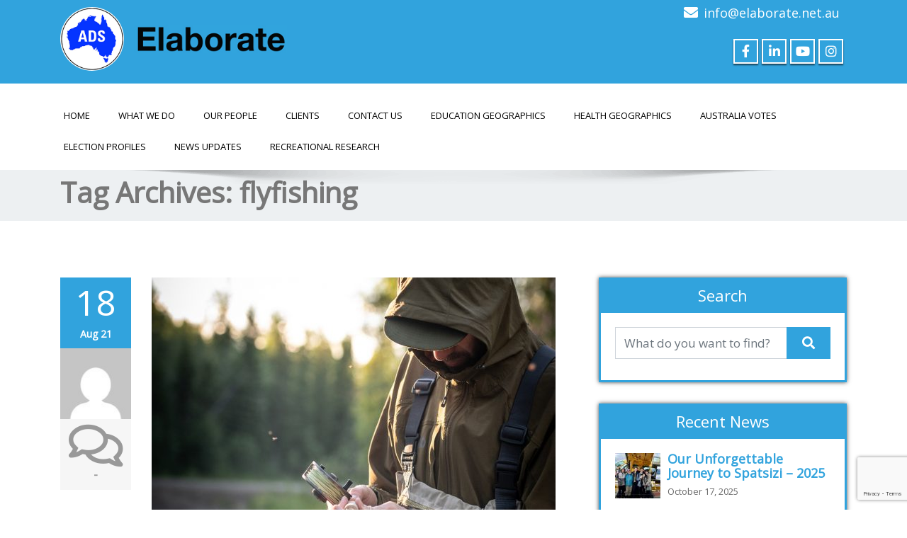

--- FILE ---
content_type: text/html; charset=UTF-8
request_url: https://www.elaborate.net.au/tag/flyfishing/
body_size: 14310
content:
<!DOCTYPE html><html lang="en-US"><head><meta http-equiv="X-UA-Compatible" content="IE=edge"><meta name="viewport" content="width=device-width, initial-scale=1.0"><meta http-equiv="Content-Type" content="text/html" charset="UTF-8"/><meta charset="UTF-8"><style type="text/css">
.cc_container .cc_btn, .cc_container .cc_btn:visited { background-color:#31A3DD !important; color:#fff!important; }

.cc_container { background-color:#222 !important; color:#fff!important; }

</style><meta name='robots' content='index, follow, max-image-preview:large, max-snippet:-1, max-video-preview:-1'/><title>flyfishing Archives - Elaborate</title><link rel="canonical" href="https://www.elaborate.net.au/tag/flyfishing/"/><meta property="og:locale" content="en_US"/><meta property="og:type" content="article"/><meta property="og:title" content="flyfishing Archives - Elaborate"/><meta property="og:url" content="https://www.elaborate.net.au/tag/flyfishing/"/><meta property="og:site_name" content="Elaborate"/><meta property="og:image" content="https://www.elaborate.net.au/wp-content/uploads/2024/10/Elaborate-Australian-Development-Strategies.jpg"/><meta property="og:image:width" content="1200"/><meta property="og:image:height" content="675"/><meta property="og:image:type" content="image/jpeg"/><meta name="twitter:card" content="summary_large_image"/><meta name="twitter:site" content="@JohnBlackTweets"/><script type="application/ld+json" class="yoast-schema-graph">{"@context":"https://schema.org","@graph":[{"@type":"CollectionPage","@id":"https://www.elaborate.net.au/tag/flyfishing/","url":"https://www.elaborate.net.au/tag/flyfishing/","name":"flyfishing Archives - Elaborate","isPartOf":{"@id":"https://www.elaborate.net.au/#website"},"primaryImageOfPage":{"@id":"https://www.elaborate.net.au/tag/flyfishing/#primaryimage"},"image":{"@id":"https://www.elaborate.net.au/tag/flyfishing/#primaryimage"},"thumbnailUrl":"https://www.elaborate.net.au/wp-content/uploads/2021/08/Flyfishing.jpg","breadcrumb":{"@id":"https://www.elaborate.net.au/tag/flyfishing/#breadcrumb"},"inLanguage":"en-US"},{"@type":"ImageObject","inLanguage":"en-US","@id":"https://www.elaborate.net.au/tag/flyfishing/#primaryimage","url":"https://www.elaborate.net.au/wp-content/uploads/2021/08/Flyfishing.jpg","contentUrl":"https://www.elaborate.net.au/wp-content/uploads/2021/08/Flyfishing.jpg","width":1000,"height":727,"caption":"Flyfishing - Lockdown Daydreaming | Freshwater Fly Fishermen"},{"@type":"BreadcrumbList","@id":"https://www.elaborate.net.au/tag/flyfishing/#breadcrumb","itemListElement":[{"@type":"ListItem","position":1,"name":"Home","item":"https://www.elaborate.net.au/"},{"@type":"ListItem","position":2,"name":"flyfishing"}]},{"@type":"WebSite","@id":"https://www.elaborate.net.au/#website","url":"https://www.elaborate.net.au/","name":"Elaborate - Australian Development Strategies","description":"","publisher":{"@id":"https://www.elaborate.net.au/#organization"},"alternateName":"Elaborate ADS","potentialAction":[{"@type":"SearchAction","target":{"@type":"EntryPoint","urlTemplate":"https://www.elaborate.net.au/?s={search_term_string}"},"query-input":{"@type":"PropertyValueSpecification","valueRequired":true,"valueName":"search_term_string"}}],"inLanguage":"en-US"},{"@type":"Organization","@id":"https://www.elaborate.net.au/#organization","name":"Elaborate - Australian Development Strategies","url":"https://www.elaborate.net.au/","logo":{"@type":"ImageObject","inLanguage":"en-US","@id":"https://www.elaborate.net.au/#/schema/logo/image/","url":"https://www.elaborate.net.au/wp-content/uploads/2024/10/ADS-logo.jpg","contentUrl":"https://www.elaborate.net.au/wp-content/uploads/2024/10/ADS-logo.jpg","width":256,"height":256,"caption":"Elaborate - Australian Development Strategies"},"image":{"@id":"https://www.elaborate.net.au/#/schema/logo/image/"},"sameAs":["https://www.facebook.com/Elaborate2015/?ref=bookmarks","https://x.com/JohnBlackTweets","https://www.instagram.com/adsjohnblack/","https://www.linkedin.com/in/john-black-49aa3864/","https://www.youtube.com/watch?v=jtqn64aeUOU"]}]}</script><link rel='dns-prefetch' href='//platform-api.sharethis.com'/><link rel='dns-prefetch' href='//www.googletagmanager.com'/><link rel="alternate" type="application/rss+xml" title="Elaborate &raquo; Feed" href="https://www.elaborate.net.au/feed/"/><link rel="alternate" type="application/rss+xml" title="Elaborate &raquo; Comments Feed" href="https://www.elaborate.net.au/comments/feed/"/><link rel="alternate" type="application/rss+xml" title="Elaborate &raquo; flyfishing Tag Feed" href="https://www.elaborate.net.au/tag/flyfishing/feed/"/><style id='wp-img-auto-sizes-contain-inline-css' type='text/css'>
img:is([sizes=auto i],[sizes^="auto," i]){contain-intrinsic-size:3000px 1500px}
/*# sourceURL=wp-img-auto-sizes-contain-inline-css */
</style><style id='wp-emoji-styles-inline-css' type='text/css'>

	img.wp-smiley, img.emoji {
		display: inline !important;
		border: none !important;
		box-shadow: none !important;
		height: 1em !important;
		width: 1em !important;
		margin: 0 0.07em !important;
		vertical-align: -0.1em !important;
		background: none !important;
		padding: 0 !important;
	}
/*# sourceURL=wp-emoji-styles-inline-css */
</style><link rel='stylesheet' id='wp-block-library-css' href='https://www.elaborate.net.au/wp-includes/css/dist/block-library/style.min.css?ver=ca5952b1c24ef35deeabea11ca5a7001' type='text/css' media='all'/><style id='global-styles-inline-css' type='text/css'>
:root{--wp--preset--aspect-ratio--square: 1;--wp--preset--aspect-ratio--4-3: 4/3;--wp--preset--aspect-ratio--3-4: 3/4;--wp--preset--aspect-ratio--3-2: 3/2;--wp--preset--aspect-ratio--2-3: 2/3;--wp--preset--aspect-ratio--16-9: 16/9;--wp--preset--aspect-ratio--9-16: 9/16;--wp--preset--color--black: #000000;--wp--preset--color--cyan-bluish-gray: #abb8c3;--wp--preset--color--white: #ffffff;--wp--preset--color--pale-pink: #f78da7;--wp--preset--color--vivid-red: #cf2e2e;--wp--preset--color--luminous-vivid-orange: #ff6900;--wp--preset--color--luminous-vivid-amber: #fcb900;--wp--preset--color--light-green-cyan: #7bdcb5;--wp--preset--color--vivid-green-cyan: #00d084;--wp--preset--color--pale-cyan-blue: #8ed1fc;--wp--preset--color--vivid-cyan-blue: #0693e3;--wp--preset--color--vivid-purple: #9b51e0;--wp--preset--gradient--vivid-cyan-blue-to-vivid-purple: linear-gradient(135deg,rgb(6,147,227) 0%,rgb(155,81,224) 100%);--wp--preset--gradient--light-green-cyan-to-vivid-green-cyan: linear-gradient(135deg,rgb(122,220,180) 0%,rgb(0,208,130) 100%);--wp--preset--gradient--luminous-vivid-amber-to-luminous-vivid-orange: linear-gradient(135deg,rgb(252,185,0) 0%,rgb(255,105,0) 100%);--wp--preset--gradient--luminous-vivid-orange-to-vivid-red: linear-gradient(135deg,rgb(255,105,0) 0%,rgb(207,46,46) 100%);--wp--preset--gradient--very-light-gray-to-cyan-bluish-gray: linear-gradient(135deg,rgb(238,238,238) 0%,rgb(169,184,195) 100%);--wp--preset--gradient--cool-to-warm-spectrum: linear-gradient(135deg,rgb(74,234,220) 0%,rgb(151,120,209) 20%,rgb(207,42,186) 40%,rgb(238,44,130) 60%,rgb(251,105,98) 80%,rgb(254,248,76) 100%);--wp--preset--gradient--blush-light-purple: linear-gradient(135deg,rgb(255,206,236) 0%,rgb(152,150,240) 100%);--wp--preset--gradient--blush-bordeaux: linear-gradient(135deg,rgb(254,205,165) 0%,rgb(254,45,45) 50%,rgb(107,0,62) 100%);--wp--preset--gradient--luminous-dusk: linear-gradient(135deg,rgb(255,203,112) 0%,rgb(199,81,192) 50%,rgb(65,88,208) 100%);--wp--preset--gradient--pale-ocean: linear-gradient(135deg,rgb(255,245,203) 0%,rgb(182,227,212) 50%,rgb(51,167,181) 100%);--wp--preset--gradient--electric-grass: linear-gradient(135deg,rgb(202,248,128) 0%,rgb(113,206,126) 100%);--wp--preset--gradient--midnight: linear-gradient(135deg,rgb(2,3,129) 0%,rgb(40,116,252) 100%);--wp--preset--font-size--small: 13px;--wp--preset--font-size--medium: 20px;--wp--preset--font-size--large: 36px;--wp--preset--font-size--x-large: 42px;--wp--preset--spacing--20: 0.44rem;--wp--preset--spacing--30: 0.67rem;--wp--preset--spacing--40: 1rem;--wp--preset--spacing--50: 1.5rem;--wp--preset--spacing--60: 2.25rem;--wp--preset--spacing--70: 3.38rem;--wp--preset--spacing--80: 5.06rem;--wp--preset--shadow--natural: 6px 6px 9px rgba(0, 0, 0, 0.2);--wp--preset--shadow--deep: 12px 12px 50px rgba(0, 0, 0, 0.4);--wp--preset--shadow--sharp: 6px 6px 0px rgba(0, 0, 0, 0.2);--wp--preset--shadow--outlined: 6px 6px 0px -3px rgb(255, 255, 255), 6px 6px rgb(0, 0, 0);--wp--preset--shadow--crisp: 6px 6px 0px rgb(0, 0, 0);}:where(.is-layout-flex){gap: 0.5em;}:where(.is-layout-grid){gap: 0.5em;}body .is-layout-flex{display: flex;}.is-layout-flex{flex-wrap: wrap;align-items: center;}.is-layout-flex > :is(*, div){margin: 0;}body .is-layout-grid{display: grid;}.is-layout-grid > :is(*, div){margin: 0;}:where(.wp-block-columns.is-layout-flex){gap: 2em;}:where(.wp-block-columns.is-layout-grid){gap: 2em;}:where(.wp-block-post-template.is-layout-flex){gap: 1.25em;}:where(.wp-block-post-template.is-layout-grid){gap: 1.25em;}.has-black-color{color: var(--wp--preset--color--black) !important;}.has-cyan-bluish-gray-color{color: var(--wp--preset--color--cyan-bluish-gray) !important;}.has-white-color{color: var(--wp--preset--color--white) !important;}.has-pale-pink-color{color: var(--wp--preset--color--pale-pink) !important;}.has-vivid-red-color{color: var(--wp--preset--color--vivid-red) !important;}.has-luminous-vivid-orange-color{color: var(--wp--preset--color--luminous-vivid-orange) !important;}.has-luminous-vivid-amber-color{color: var(--wp--preset--color--luminous-vivid-amber) !important;}.has-light-green-cyan-color{color: var(--wp--preset--color--light-green-cyan) !important;}.has-vivid-green-cyan-color{color: var(--wp--preset--color--vivid-green-cyan) !important;}.has-pale-cyan-blue-color{color: var(--wp--preset--color--pale-cyan-blue) !important;}.has-vivid-cyan-blue-color{color: var(--wp--preset--color--vivid-cyan-blue) !important;}.has-vivid-purple-color{color: var(--wp--preset--color--vivid-purple) !important;}.has-black-background-color{background-color: var(--wp--preset--color--black) !important;}.has-cyan-bluish-gray-background-color{background-color: var(--wp--preset--color--cyan-bluish-gray) !important;}.has-white-background-color{background-color: var(--wp--preset--color--white) !important;}.has-pale-pink-background-color{background-color: var(--wp--preset--color--pale-pink) !important;}.has-vivid-red-background-color{background-color: var(--wp--preset--color--vivid-red) !important;}.has-luminous-vivid-orange-background-color{background-color: var(--wp--preset--color--luminous-vivid-orange) !important;}.has-luminous-vivid-amber-background-color{background-color: var(--wp--preset--color--luminous-vivid-amber) !important;}.has-light-green-cyan-background-color{background-color: var(--wp--preset--color--light-green-cyan) !important;}.has-vivid-green-cyan-background-color{background-color: var(--wp--preset--color--vivid-green-cyan) !important;}.has-pale-cyan-blue-background-color{background-color: var(--wp--preset--color--pale-cyan-blue) !important;}.has-vivid-cyan-blue-background-color{background-color: var(--wp--preset--color--vivid-cyan-blue) !important;}.has-vivid-purple-background-color{background-color: var(--wp--preset--color--vivid-purple) !important;}.has-black-border-color{border-color: var(--wp--preset--color--black) !important;}.has-cyan-bluish-gray-border-color{border-color: var(--wp--preset--color--cyan-bluish-gray) !important;}.has-white-border-color{border-color: var(--wp--preset--color--white) !important;}.has-pale-pink-border-color{border-color: var(--wp--preset--color--pale-pink) !important;}.has-vivid-red-border-color{border-color: var(--wp--preset--color--vivid-red) !important;}.has-luminous-vivid-orange-border-color{border-color: var(--wp--preset--color--luminous-vivid-orange) !important;}.has-luminous-vivid-amber-border-color{border-color: var(--wp--preset--color--luminous-vivid-amber) !important;}.has-light-green-cyan-border-color{border-color: var(--wp--preset--color--light-green-cyan) !important;}.has-vivid-green-cyan-border-color{border-color: var(--wp--preset--color--vivid-green-cyan) !important;}.has-pale-cyan-blue-border-color{border-color: var(--wp--preset--color--pale-cyan-blue) !important;}.has-vivid-cyan-blue-border-color{border-color: var(--wp--preset--color--vivid-cyan-blue) !important;}.has-vivid-purple-border-color{border-color: var(--wp--preset--color--vivid-purple) !important;}.has-vivid-cyan-blue-to-vivid-purple-gradient-background{background: var(--wp--preset--gradient--vivid-cyan-blue-to-vivid-purple) !important;}.has-light-green-cyan-to-vivid-green-cyan-gradient-background{background: var(--wp--preset--gradient--light-green-cyan-to-vivid-green-cyan) !important;}.has-luminous-vivid-amber-to-luminous-vivid-orange-gradient-background{background: var(--wp--preset--gradient--luminous-vivid-amber-to-luminous-vivid-orange) !important;}.has-luminous-vivid-orange-to-vivid-red-gradient-background{background: var(--wp--preset--gradient--luminous-vivid-orange-to-vivid-red) !important;}.has-very-light-gray-to-cyan-bluish-gray-gradient-background{background: var(--wp--preset--gradient--very-light-gray-to-cyan-bluish-gray) !important;}.has-cool-to-warm-spectrum-gradient-background{background: var(--wp--preset--gradient--cool-to-warm-spectrum) !important;}.has-blush-light-purple-gradient-background{background: var(--wp--preset--gradient--blush-light-purple) !important;}.has-blush-bordeaux-gradient-background{background: var(--wp--preset--gradient--blush-bordeaux) !important;}.has-luminous-dusk-gradient-background{background: var(--wp--preset--gradient--luminous-dusk) !important;}.has-pale-ocean-gradient-background{background: var(--wp--preset--gradient--pale-ocean) !important;}.has-electric-grass-gradient-background{background: var(--wp--preset--gradient--electric-grass) !important;}.has-midnight-gradient-background{background: var(--wp--preset--gradient--midnight) !important;}.has-small-font-size{font-size: var(--wp--preset--font-size--small) !important;}.has-medium-font-size{font-size: var(--wp--preset--font-size--medium) !important;}.has-large-font-size{font-size: var(--wp--preset--font-size--large) !important;}.has-x-large-font-size{font-size: var(--wp--preset--font-size--x-large) !important;}
/*# sourceURL=global-styles-inline-css */
</style><style id='classic-theme-styles-inline-css' type='text/css'>
/*! This file is auto-generated */
.wp-block-button__link{color:#fff;background-color:#32373c;border-radius:9999px;box-shadow:none;text-decoration:none;padding:calc(.667em + 2px) calc(1.333em + 2px);font-size:1.125em}.wp-block-file__button{background:#32373c;color:#fff;text-decoration:none}
/*# sourceURL=/wp-includes/css/classic-themes.min.css */
</style><link rel='stylesheet' id='contact-form-7-css' href='https://www.elaborate.net.au/wp-content/plugins/contact-form-7/includes/css/styles.css?ver=6.1.4' type='text/css' media='all'/><link rel='stylesheet' id='expanding-archives-css' href='https://www.elaborate.net.au/wp-content/plugins/expanding-archives/assets/build/css/expanding-archives.css?ver=2.1.0' type='text/css' media='all'/><link rel='stylesheet' id='wpa-css-css' href='https://www.elaborate.net.au/wp-content/plugins/honeypot/includes/css/wpa.css?ver=2.3.04' type='text/css' media='all'/><link rel='stylesheet' id='lcp-slick-css' href='https://www.elaborate.net.au/wp-content/plugins/logo-carousel-pro/assets/css/slick.css?ver=3.2' type='text/css' media=''/><link rel='stylesheet' id='lcp-bx-css' href='https://www.elaborate.net.au/wp-content/plugins/logo-carousel-pro/assets/css/jquery.bxslider.min.css?ver=3.2' type='text/css' media=''/><link rel='stylesheet' id='lcp-font-awesome-css' href='https://www.elaborate.net.au/wp-content/plugins/logo-carousel-pro/assets/css/font-awesome.min.css?ver=3.2' type='text/css' media=''/><link rel='stylesheet' id='lcp-tooltipster-min-css' href='https://www.elaborate.net.au/wp-content/plugins/logo-carousel-pro/assets/css/tooltipster.css?ver=3.2' type='text/css' media=''/><link rel='stylesheet' id='lcp-logo-carousel-pro-style-css' href='https://www.elaborate.net.au/wp-content/plugins/logo-carousel-pro/assets/css/style.css?ver=3.2' type='text/css' media=''/><link rel='stylesheet' id='lcp-logo-carousel-pro-responsive-css' href='https://www.elaborate.net.au/wp-content/plugins/logo-carousel-pro/assets/css/responsive.css?ver=3.2' type='text/css' media=''/><link rel='stylesheet' id='pdp/front.css-css' href='https://www.elaborate.net.au/wp-content/plugins/post-draft-preview/dist/styles/front.css' type='text/css' media='all'/><link rel='stylesheet' id='surl-lasso-lite-css' href='https://www.elaborate.net.au/wp-content/plugins/simple-urls/admin/assets/css/lasso-lite.css?ver=1768399294' type='text/css' media='all'/><link rel='stylesheet' id='bootstrap-css' href='https://www.elaborate.net.au/wp-content/themes/enigma-premium-advance/css/bootstrap.css?ver=ca5952b1c24ef35deeabea11ca5a7001' type='text/css' media='all'/><link rel='stylesheet' id='color-css-css' href='https://www.elaborate.net.au/wp-content/themes/enigma-premium-advance/css/default.css?ver=ca5952b1c24ef35deeabea11ca5a7001' type='text/css' media='all'/><link rel='stylesheet' id='layout-responsive-css' href='https://www.elaborate.net.au/wp-content/themes/enigma-premium-advance/css/switcher/layout-responsive.css?ver=ca5952b1c24ef35deeabea11ca5a7001' type='text/css' media='all'/><link rel='stylesheet' id='animations-css' href='https://www.elaborate.net.au/wp-content/themes/enigma-premium-advance/css/animations.css?ver=ca5952b1c24ef35deeabea11ca5a7001' type='text/css' media='all'/><link rel='stylesheet' id='theme-animtae-css' href='https://www.elaborate.net.au/wp-content/themes/enigma-premium-advance/css/theme-animtae.css?ver=ca5952b1c24ef35deeabea11ca5a7001' type='text/css' media='all'/><link rel='stylesheet' id='font-awesome-css' href='https://www.elaborate.net.au/wp-content/themes/enigma-premium-advance/css/font-awesome.min.css?ver=ca5952b1c24ef35deeabea11ca5a7001' type='text/css' media='all'/><link rel='stylesheet' id='font-awesome-latest-css' href='https://www.elaborate.net.au/wp-content/themes/enigma-premium-advance/css/font-awesome-latest/css/all.min.css?ver=ca5952b1c24ef35deeabea11ca5a7001' type='text/css' media='all'/><link rel='stylesheet' id='font-awesome-5.13.1-css' href='https://www.elaborate.net.au/wp-content/themes/enigma-premium-advance/css/fontawesome-free-5.15.1/css/all.min.css?ver=ca5952b1c24ef35deeabea11ca5a7001' type='text/css' media='all'/><link rel='stylesheet' id='slider-pro-css' href='https://www.elaborate.net.au/wp-content/themes/enigma-premium-advance/css/slider-pro.min.css?ver=ca5952b1c24ef35deeabea11ca5a7001' type='text/css' media='all'/><link rel='stylesheet' id='enigma-theme-css' href='https://www.elaborate.net.au/wp-content/themes/enigma-premium-advance/css/enigma-theme.css?ver=ca5952b1c24ef35deeabea11ca5a7001' type='text/css' media='all'/><link rel='stylesheet' id='style-css' href='https://www.elaborate.net.au/wp-content/themes/enigma-premium-advance/style.css?ver=ca5952b1c24ef35deeabea11ca5a7001' type='text/css' media='all'/><link rel='stylesheet' id='media-responsive-css' href='https://www.elaborate.net.au/wp-content/themes/enigma-premium-advance/css/media-responsive.css?ver=ca5952b1c24ef35deeabea11ca5a7001' type='text/css' media='all'/><link rel='stylesheet' id='photobox-css' href='https://www.elaborate.net.au/wp-content/themes/enigma-premium-advance/photobox/photobox.css?ver=ca5952b1c24ef35deeabea11ca5a7001' type='text/css' media='all'/><link rel='stylesheet' id='mega-menu-css' href='https://www.elaborate.net.au/wp-content/themes/enigma-premium-advance/css/mega-menu.css?ver=ca5952b1c24ef35deeabea11ca5a7001' type='text/css' media='all'/><link rel='stylesheet' id='ionicons-css' href='https://www.elaborate.net.au/wp-content/themes/enigma-premium-advance/css/ionicons.min.css?ver=ca5952b1c24ef35deeabea11ca5a7001' type='text/css' media='all'/><script type="text/javascript" src="https://www.elaborate.net.au/wp-includes/js/jquery/jquery.min.js?ver=3.7.1" id="jquery-core-js"></script><script type="text/javascript" src="https://www.elaborate.net.au/wp-includes/js/jquery/jquery-migrate.min.js?ver=3.4.1" id="jquery-migrate-js"></script><script type="text/javascript" src="https://www.elaborate.net.au/wp-content/plugins/logo-carousel-pro/assets/js/jquery.bxslider.min.js?ver=3.2" id="lcp-bx-min-js-js"></script><script type="text/javascript" src="https://www.elaborate.net.au/wp-content/plugins/logo-carousel-pro/assets/js/slick.min.js?ver=3.2" id="lcp-slick-min-js-js"></script><script type="text/javascript" src="https://www.elaborate.net.au/wp-content/plugins/logo-carousel-pro/assets/js/tooltipster.min.js?ver=3.2" id="lcp-tooltipstermin-js-js"></script><script type="text/javascript" src="https://www.elaborate.net.au/wp-content/plugins/logo-carousel-pro/assets/js/jquery.isotope.min.js?ver=3.2" id="lcp-jquery-isotope-min-js-js"></script><script type="text/javascript" src="https://www.elaborate.net.au/wp-content/plugins/twitter-tweets/js/weblizar-fronend-twitter-tweets.js?ver=1" id="wl-weblizar-fronend-twitter-tweets-js"></script><script type="text/javascript" src="https://www.elaborate.net.au/wp-content/themes/enigma-premium-advance/js/jquery-main.js?ver=ca5952b1c24ef35deeabea11ca5a7001" id="jquery-main-js"></script><script src="https://www.elaborate.net.au/wp-content/themes/enigma-premium-advance/js/menu.js?ver=ca5952b1c24ef35deeabea11ca5a7001" defer="defer" type="text/javascript"></script><script type="text/javascript" src="https://www.elaborate.net.au/wp-content/themes/enigma-premium-advance/js/bootstrap.min.js?ver=ca5952b1c24ef35deeabea11ca5a7001" id="bootstrap-min-js-js"></script><script type="text/javascript" src="https://www.elaborate.net.au/wp-content/themes/enigma-premium-advance/js/popper.min.js?ver=ca5952b1c24ef35deeabea11ca5a7001" id="popper-min-js-js"></script><script src="https://www.elaborate.net.au/wp-content/themes/enigma-premium-advance/js/enigma_theme_script.js?ver=ca5952b1c24ef35deeabea11ca5a7001" defer="defer" type="text/javascript"></script><script type="text/javascript" src="https://www.elaborate.net.au/wp-content/themes/enigma-premium-advance/js/jquery.sliderPro.min.js?ver=ca5952b1c24ef35deeabea11ca5a7001" id="sliderPro-script-js"></script><script type="text/javascript" src="https://www.elaborate.net.au/wp-content/themes/enigma-premium-advance/js/carouFredSel-6.2.1/jquery.carouFredSel-6.2.1.js?ver=ca5952b1c24ef35deeabea11ca5a7001" id="jquery.carouFredSel-js"></script><script type="text/javascript" src="https://www.elaborate.net.au/wp-content/themes/enigma-premium-advance/photobox/jquery.photobox.js?ver=ca5952b1c24ef35deeabea11ca5a7001" id="photobox-js-js"></script><script type="text/javascript" src="//platform-api.sharethis.com/js/sharethis.js#source=googleanalytics-wordpress#product=ga&amp;property=5ef5eaf284419600122e93c2" id="googleanalytics-platform-sharethis-js"></script><script type="text/javascript" src="https://www.googletagmanager.com/gtag/js?id=GT-PJ7PJTK" id="google_gtagjs-js" async></script><script type="text/javascript" id="google_gtagjs-js-after">
/* <![CDATA[ */
window.dataLayer = window.dataLayer || [];function gtag(){dataLayer.push(arguments);}
gtag("set","linker",{"domains":["www.elaborate.net.au"]});
gtag("js", new Date());
gtag("set", "developer_id.dZTNiMT", true);
gtag("config", "GT-PJ7PJTK");
 window._googlesitekit = window._googlesitekit || {}; window._googlesitekit.throttledEvents = []; window._googlesitekit.gtagEvent = (name, data) => { var key = JSON.stringify( { name, data } ); if ( !! window._googlesitekit.throttledEvents[ key ] ) { return; } window._googlesitekit.throttledEvents[ key ] = true; setTimeout( () => { delete window._googlesitekit.throttledEvents[ key ]; }, 5 ); gtag( "event", name, { ...data, event_source: "site-kit" } ); }; 
//# sourceURL=google_gtagjs-js-after
/* ]]> */
</script><link rel="https://api.w.org/" href="https://www.elaborate.net.au/wp-json/"/><link rel="alternate" title="JSON" type="application/json" href="https://www.elaborate.net.au/wp-json/wp/v2/tags/173"/><meta name="generator" content="Site Kit by Google 1.170.0"/><link rel="apple-touch-icon" sizes="180x180" href="/wp-content/uploads/fbrfg/apple-touch-icon.png"><link rel="icon" type="image/png" sizes="32x32" href="/wp-content/uploads/fbrfg/favicon-32x32.png"><link rel="icon" type="image/png" sizes="16x16" href="/wp-content/uploads/fbrfg/favicon-16x16.png"><link rel="manifest" href="/wp-content/uploads/fbrfg/manifest.json"><link rel="shortcut icon" href="/wp-content/uploads/fbrfg/favicon.ico"><meta name="msapplication-config" content="/wp-content/uploads/fbrfg/browserconfig.xml"><meta name="theme-color" content="#ffffff"><script src="https://ajax.googleapis.com/ajax/libs/webfont/1/webfont.js"></script><script type="text/javascript">
		WebFont.load({
			google: {
			families: ['Open+Sans'] // saved value
			}
		});
    </script><script type="text/javascript">
		WebFont.load({
			google: {
			families: ['Open+Sans'] // saved value
			}
		});
    </script><script type="text/javascript">
		WebFont.load({
			google: {
			families: ['Open+Sans'] // saved value
			}
		});
    </script><script type="text/javascript">
		WebFont.load({
			google: {
			families: ['Open+Sans'] // saved value
			}
		});
    </script><script type="text/javascript">
		WebFont.load({
			google: {
			families: ['Open+Sans'] // saved value
			}
		});
    </script><script type="text/javascript">
		WebFont.load({
			google: {
			families: ['Open+Sans'] // saved value
			}
		});
    </script><script type="text/javascript">
		WebFont.load({
			google: {
			families: ['Open+Sans'] // saved value
			}
		});
    </script><script type="text/javascript">
		WebFont.load({
			google: {
			families: ['Open+Sans'] // saved value
			}
		});
    </script><script type="text/javascript">
		WebFont.load({
			google: {
			families: ['Open+Sans'] // saved value
			}
		});
    </script><script type="text/javascript">
		WebFont.load({
			google: {
			families: ['Open+Sans'] // saved value
			}
		});
    </script><script type="text/javascript">
		WebFont.load({
			google: {
			families: ['Open+Sans'] // saved value
			}
		});
    </script><script type="text/javascript">
		WebFont.load({
			google: {
			families: ['Open+Sans'] // saved value
			}
		});
    </script><script type="text/javascript">
		WebFont.load({
			google: {
			families: ['Open+Sans'] // saved value
			}
		});
    </script><script type="text/javascript">
		WebFont.load({
			google: {
			families: ['Open+Sans'] // saved value
			}
		});
    </script><script type="text/javascript">
		WebFont.load({
			google: {
			families: ['Open+Sans'] // saved value
			}
		});
    </script><script type="text/javascript">
		WebFont.load({
			google: {
			families: ['Open+Sans'] // saved value
			}
		});
    </script><script type="text/javascript">
		WebFont.load({
			google: {
			families: ['Open+Sans'] // saved value
			}
		});
    </script><script type="text/javascript">
		WebFont.load({
			google: {
			families: ['Open+Sans'] // saved value
			}
		});
    </script><script type="text/javascript">
		WebFont.load({
			google: {
			families: ['Open+Sans'] // saved value
			}
		});
    </script><script type="text/javascript">
		WebFont.load({
			google: {
			families: ['Open+Sans'] // saved value
			}
		});
    </script><script type="text/javascript">
		WebFont.load({
			google: {
			families: ['Open+Sans'] // saved value
			}
		});
    </script><script type="text/javascript">
		WebFont.load({
			google: {
			families: ['Open+Sans'] // saved value
			}
		});
    </script><script type="text/javascript">
		WebFont.load({
			google: {
			families: ['Open+Sans'] // saved value
			}
		});
    </script><script>
(function() {
	(function (i, s, o, g, r, a, m) {
		i['GoogleAnalyticsObject'] = r;
		i[r] = i[r] || function () {
				(i[r].q = i[r].q || []).push(arguments)
			}, i[r].l = 1 * new Date();
		a = s.createElement(o),
			m = s.getElementsByTagName(o)[0];
		a.async = 1;
		a.src = g;
		m.parentNode.insertBefore(a, m)
	})(window, document, 'script', 'https://google-analytics.com/analytics.js', 'ga');

	ga('create', 'UA-44242229-1', 'auto');
			ga('send', 'pageview');
	})();
</script><style type="text/css" id="wp-custom-css">
			.enigma_client_navi #client-prev,.enigma_client_navi #client-next{display:inline-block !important;}


.enigma_footer_social_div .social i{color:#fff;}
.enigma_client_wrapper img{width:auto;}
.home #enigma_client_section .enigma_client_wrapper{
	border:none;
}
.menu-footer-container #menu-footer li{
	background:transparent;
  float:none;
}

.enigma_maga_menu .menu{
	padding-top:0;
	margin-top:-10px;
}
.enigma_maga_menu .menu > li.active > a{
	background:none;
	padding:0;
}
.enigma_maga_menu .menu > li{
	float:none;
	padding-top:5px;
	padding-bottom:5px;
	background:none;
}
.enigma_maga_menu .menu > li a{

	background:none;
}
.enigma_maga_menu  .navbar-default .navbar-nav > li{
	margin-top:0;
	margin-bottom:0;
}

.menu-footer-container #menu-footer li a{
	padding:0 !important;
	background:transparent;
}
.logo{
	padding-top:10px;
}
.logo .logo-icon{
	border-radius:50%;
}
.logo .logo-text{
	padding-left: 14px;
  max-width: 230px;
}
	.home .enigma_carousel-navi{
		margin-bottom:10px;
	}
#enigma_testimonial_section a{
	color:#31a3dd;
}

@media screen and (min-width: 768px) {
  .page-template-about-us .enigma_team_section .service.col-md-4 {
    width: 31%;
    display: inline-block;
  }
}


@media (max-width: 480px) {
	.home .enigma_blog_thumb_wrapper{
		max-height:1050px;
	}
	.feature_section1{
		margin-top:-40px;
	}
 .home .carousel-inner img {
    height: 160px;
	 width: auto;
  }

	.home .carousel-caption{
		bottom:0;
		padding-bottom:10px;
	}

	.logo img{
		max-width:90%;
		height:auto !important;
	}
	.enigma_client_wrapper img {
  width: auto;
  max-width: 100%;
}
	.logo .logo-text {
  padding-left: 0;
  max-width: 160px;
  display: block;
  margin: 10px auto;
}
	
	
}
		</style></head><body class="archive tag tag-flyfishing tag-173 wp-theme-enigma-premium-advance wide" style='background-image: url("https://www.elaborate.net.au/wp-content/themes/enigma-premium-advance/images/bg-patterns/bg_img1.png");'><div id="wrapper" class=" enigma_maga_menu "><div class="header_section"><div class="container"><div class="row "><div class="col-lg-6 col-md-12 col-sm-12 wl_rtl"><div claSS="logo"><a href="https://www.elaborate.net.au/" title="Elaborate" rel="home"><img class="img-responsive logo-icon" src="https://www.elaborate.net.au/wp-content/uploads/2024/10/ADS-logo.jpg" style="height:90px; width:90px;"/><img class="logo-text" src="https://www.elaborate.net.au/wp-content/uploads/2017/11/Elaborate.jpg"/></a><p></p></div></div><div class="col-lg-6 col-md-12 col-sm-12"><ul class="head-contact-info"><li><i class="fa fa-envelope"></i><a href="mailto:info@elaborate.net.au">info@elaborate.net.au</a></li></ul><ul class="social"><a href="https://www.facebook.com/Elaborate2015/?ref=bookmarks" target="_blank"><li class="facebook" data-toggle="tooltip" data-placement="top" title="Facebook"><i class="fab fa-facebook-f"></i></li></a><a href="https://www.linkedin.com/in/john-black-49aa3864?trk=nav_responsive_tab_profile" target="_blank"><li class="linkedin" data-toggle="tooltip" data-placement="top" title="Linkedin"><i class="fab fa-linkedin-in"></i></li></a><a href="https://www.youtube.com/watch?v=jtqn64aeUOU" target="_blank"><li class="youtube" data-toggle="tooltip" data-placement="top" title="Youtube"><i class="fab fa-youtube"></i></li></a><a href="https://www.instagram.com/johnblack_ads/" target="_blank"><li class="instagram" data-toggle="tooltip" data-placement="bottom" title="Instagram"><i class="fab fa-instagram"></i></li></a></ul></div></div></div></div><div class="navigation_menu " data-spy="affix" data-offset-top="95" id="enigma_nav_top"><span id="header_shadow"></span><div class="container navbar-container"><nav class="navbar navbar-default " role="navigation"><div class="navbar-header"><button type="button" class="navbar-toggler" data-toggle="collapse" data-target="#menu"><span class="sr-only">Toggle navigation</span><span class="fa fa-bars"></span></button></div><div id="menu" class="collapse navbar-collapse "><div class="menu-menu1-container"><ul id="menu-menu1" class="nav navbar-nav"><li id="menu-item-125" class="menu-item menu-item-type-custom menu-item-object-custom menu-item-home menu-item-125"><a href="https://www.elaborate.net.au/">Home</a></li><li id="menu-item-27" class="menu-item menu-item-type-post_type menu-item-object-page menu-item-27"><a href="https://www.elaborate.net.au/about-ads-australian-development-strategies/">What We Do</a></li><li id="menu-item-2745" class="menu-item menu-item-type-post_type menu-item-object-page menu-item-2745"><a href="https://www.elaborate.net.au/our-people/">Our People</a></li><li id="menu-item-101" class="menu-item menu-item-type-post_type menu-item-object-page menu-item-101"><a href="https://www.elaborate.net.au/clients/">Clients</a></li><li id="menu-item-131" class="menu-item menu-item-type-post_type menu-item-object-page menu-item-131"><a href="https://www.elaborate.net.au/contact-us/">Contact Us</a></li><li id="menu-item-2674" class="menu-item menu-item-type-custom menu-item-object-custom menu-item-2674"><a href="http://www.educationgeographics.net.au/">EDUCATION GEOGRAPHICS</a></li><li id="menu-item-2675" class="menu-item menu-item-type-custom menu-item-object-custom menu-item-2675"><a href="http://www.healthgeographics.net.au">HEALTH GEOGRAPHICS</a></li><li id="menu-item-3955" class="menu-item menu-item-type-custom menu-item-object-custom menu-item-3955"><a href="https://www.elaborate.net.au/federal-election-profiles-2022/">AUSTRALIA VOTES</a></li><li id="menu-item-1727" class="menu-item menu-item-type-taxonomy menu-item-object-category menu-item-1727"><a href="https://www.elaborate.net.au/category/election-profiles/">Election Profiles</a></li><li id="menu-item-105" class="menu-item menu-item-type-post_type menu-item-object-page current_page_parent menu-item-105"><a title="News Updates" href="https://www.elaborate.net.au/news-blog/">News Updates</a></li><li id="menu-item-95" class="menu-item menu-item-type-custom menu-item-object-custom menu-item-95"><a title="Recreational Research" target="_blank" href="https://www.elaborate.net.au/flyfishing/">Recreational Research</a></li></ul></div></div></nav></div></div><div class="enigma_header_breadcrum_title  " style='background-image: url("");'><div class="container"><div class="row"><div class="col-md-12"><h1 class="h1-page-title">Tag Archives: <span>flyfishing</span></h1></div></div></div></div><div class="container"><div class="row enigma_blog_wrapper"><div class="col-md-8"><div id="post-3611" class="enigma_blog_full post-3611 post type-post status-publish format-standard has-post-thumbnail hentry category-fly-fishing tag-flyfishing"><ul class=blog-date-left><li class="enigma_post_date"><span class="date">18</span><h6>Aug  21</h6></li><li class="enigma_post_author"><img alt='' src='https://secure.gravatar.com/avatar/86e68e90538cd16c8196fa6933f894a4af95e9aa6dc62ce5e6f3744165505440?s=96&#038;d=mm&#038;r=g' srcset='https://secure.gravatar.com/avatar/86e68e90538cd16c8196fa6933f894a4af95e9aa6dc62ce5e6f3744165505440?s=192&#038;d=mm&#038;r=g 2x' class='author_detail_img avatar-96 photo' height='96' width='96' decoding='async'/></li><li class="enigma_blog_comment"><i class="far fa-comments"></i><h6><span>-</span></h6></li></ul><div class="post-content-wrap"><div class="enigma_blog_thumb_wrapper_showcase"><div class="enigma_blog-img"><img width="570" height="350" src="https://www.elaborate.net.au/wp-content/uploads/2021/08/Flyfishing-570x350.jpg" class="enigma_img_responsive wp-post-image" alt="Flyfishing - Lockdown Daydreaming | Freshwater Fly Fishermen" decoding="async" fetchpriority="high" srcset="https://www.elaborate.net.au/wp-content/uploads/2021/08/Flyfishing-570x350.jpg 570w, https://www.elaborate.net.au/wp-content/uploads/2021/08/Flyfishing-340x210.jpg 340w" sizes="(max-width: 570px) 100vw, 570px"/></div><div class="enigma_blog_thumb_wrapper_showcase_overlay"><div class="enigma_blog_thumb_wrapper_showcase_overlay_inner "><div class="enigma_blog_thumb_wrapper_showcase_icons"><a title="Lockdown Daydreaming" href="https://www.elaborate.net.au/lockdown-daydreaming/"><i class="fa fa-link"></i></a></div></div></div></div><div class="enigma_fuul_blog_detail_padding"><h2><a href="https://www.elaborate.net.au/lockdown-daydreaming/">Lockdown Daydreaming</a></h2><span class="enigma_category"><span>Category:</span><a href="https://www.elaborate.net.au/category/fly-fishing/" rel="category tag">Fly Fishing</a></span><span class="enigma_tags">Tags :&nbsp;<a href="https://www.elaborate.net.au/tag/flyfishing/" rel="tag">flyfishing</a><br></span><p>During the long months of overlapping Covid lockdowns across all Australian states and the international lockdown to international travel, which is now stretching into years, one of the pleasures we freshwater fly fishermen living in the sub tropics miss the most is the opportunity to travel to some of the more beautiful places on the</p></div></div></div><div class="push-right"><hr class="blog-sep header-sep"></div><div class="enigma_blog_pagination"></div></div><div class="col-md-4 enigma-sidebar"><div class="enigma_sidebar_widget"><div class="enigma_sidebar_widget_title"><h2>Search</h2></div><div class="input-group"><form method="post" id="searchform" action="https://www.elaborate.net.au/"><input type="text" class="form-control" name="s" id="s" placeholder="What do you want to find?"/><span class="input-group-btn"><button class="btn btn-search" type="submit"><i class="fa fa-search"></i></button></span></form></div></div><div class="enigma_sidebar_widget"><div class="enigma_sidebar_widget_title"><h2>Recent News</h2></div><div class="media enigma_recent_widget_post"><a class="enigma_recent_widget_post_move" href="https://www.elaborate.net.au/our-unforgettable-journey-to-spatsizi-2025/" title="Our Unforgettable Journey to Spatsizi &#8211; 2025"><img width="64" height="64" src="https://www.elaborate.net.au/wp-content/uploads/2025/10/Spatsizi-Holiday-Black-Family-2025-64x64.jpg" class="enigma_recent_widget_post_img wp-post-image" alt="Spatsizi is a hidden gem in Canada’s British Columbia, with the best food, fish, and people you could ask for." decoding="async" loading="lazy"/></a><div class="media-body"><h3><a href="https://www.elaborate.net.au/our-unforgettable-journey-to-spatsizi-2025/"> Our Unforgettable Journey to Spatsizi &#8211; 2025</a></h3><span class="enigma_recent_widget_post_date">October 17, 2025</span></div></div><div class="media enigma_recent_widget_post"><a class="enigma_recent_widget_post_move" href="https://www.elaborate.net.au/why-the-indian-vote-matters/" title="Why The Indian Vote Matters"><img width="64" height="64" src="https://www.elaborate.net.au/wp-content/uploads/2025/09/LNP-Indian-Take-Away-2-64x64.jpg" class="enigma_recent_widget_post_img wp-post-image" alt="LNP Indian Take Away by David Rowe - Jacinta and Alex agree that Vindaloo is great." decoding="async" loading="lazy"/></a><div class="media-body"><h3><a href="https://www.elaborate.net.au/why-the-indian-vote-matters/"> Why The Indian Vote Matters</a></h3><span class="enigma_recent_widget_post_date">September 10, 2025</span></div></div><div class="media enigma_recent_widget_post"><a class="enigma_recent_widget_post_move" href="https://www.elaborate.net.au/trends-in-demographics-and-the-impact-on-your-school/" title="Trends In Demographics And The Impact On Your School"><img width="64" height="64" src="https://www.elaborate.net.au/wp-content/uploads/2022/01/Covid-Impacts-For-School-Planners-64x64.jpg" class="enigma_recent_widget_post_img wp-post-image" alt="Trends in Demographics and how it will impact your school. Podccast on how demographics will shape your school outlining the current and future trends impacting enrolments, and population growth." decoding="async" loading="lazy"/></a><div class="media-body"><h3><a href="https://www.elaborate.net.au/trends-in-demographics-and-the-impact-on-your-school/"> Trends In Demographics And The Impact On Your School</a></h3><span class="enigma_recent_widget_post_date">June 15, 2025</span></div></div></div><div class="enigma_sidebar_widget"><div class="enigma_sidebar_widget_title"><h2>Categories</h2></div><ul><li class="cat-item cat-item-7"><a href="https://www.elaborate.net.au/category/bi-elections/">By-Elections</a><ul class='children'><li class="cat-item cat-item-197"><a href="https://www.elaborate.net.au/category/bi-elections/dunkley-by-election/">Dunkley By-Election</a></li></ul></li><li class="cat-item cat-item-188"><a href="https://www.elaborate.net.au/category/demographics/">Demographics</a></li><li class="cat-item cat-item-3"><a href="https://www.elaborate.net.au/category/education/">Education</a></li><li class="cat-item cat-item-4"><a href="https://www.elaborate.net.au/category/election-profiles/">Election Profiles</a><ul class='children'><li class="cat-item cat-item-183"><a href="https://www.elaborate.net.au/category/election-profiles/election-profiles-2022/">Election Profiles 2022</a><ul class='children'><li class="cat-item cat-item-184"><a href="https://www.elaborate.net.au/category/election-profiles/election-profiles-2022/australia-votes/">Australia Votes</a></li></ul></li><li class="cat-item cat-item-199"><a href="https://www.elaborate.net.au/category/election-profiles/election-profiles-2024/">Election Profiles 2024</a></li><li class="cat-item cat-item-75"><a href="https://www.elaborate.net.au/category/election-profiles/1966-1998/">National 1966-80</a><ul class='children'><li class="cat-item cat-item-143"><a href="https://www.elaborate.net.au/category/election-profiles/1966-1998/project-1-south-australia-1973-77/">Project 1 SA 1973-77</a></li><li class="cat-item cat-item-136"><a href="https://www.elaborate.net.au/category/election-profiles/1966-1998/project-2-australia-1966-75/">Project 2 Australia 1966-75</a></li><li class="cat-item cat-item-137"><a href="https://www.elaborate.net.au/category/election-profiles/1966-1998/project-3-australia-1975-77/">Project 3 Australia 1975-77</a></li><li class="cat-item cat-item-138"><a href="https://www.elaborate.net.au/category/election-profiles/1966-1998/project-4-australia-1977-80/">Project 4 Australia 1977-80</a></li><li class="cat-item cat-item-139"><a href="https://www.elaborate.net.au/category/election-profiles/1966-1998/project-5-the-australian-democrats/">Project 5 The Australian Democrats</a></li><li class="cat-item cat-item-140"><a href="https://www.elaborate.net.au/category/election-profiles/1966-1998/project-6/">Project 6 Key Seats</a></li><li class="cat-item cat-item-141"><a href="https://www.elaborate.net.au/category/election-profiles/1966-1998/project-7/">Project 7 Key Groups for 1983</a></li></ul></li><li class="cat-item cat-item-57"><a href="https://www.elaborate.net.au/category/election-profiles/national-1998/">National 1998</a></li><li class="cat-item cat-item-19"><a href="https://www.elaborate.net.au/category/election-profiles/national-2007/">National 2007</a></li><li class="cat-item cat-item-20"><a href="https://www.elaborate.net.au/category/election-profiles/national-2010/">National 2010</a></li><li class="cat-item cat-item-21"><a href="https://www.elaborate.net.au/category/election-profiles/national-2013/">National 2013</a></li><li class="cat-item cat-item-116"><a href="https://www.elaborate.net.au/category/election-profiles/national-2016/">National 2016</a></li><li class="cat-item cat-item-129"><a href="https://www.elaborate.net.au/category/election-profiles/national-2019/">National 2019</a></li><li class="cat-item cat-item-180"><a href="https://www.elaborate.net.au/category/election-profiles/national-2022/">National 2022</a></li><li class="cat-item cat-item-23"><a href="https://www.elaborate.net.au/category/election-profiles/nsw/">NSW</a><ul class='children'><li class="cat-item cat-item-73"><a href="https://www.elaborate.net.au/category/election-profiles/nsw/nsw-election-2011/">NSW Election 2011</a></li><li class="cat-item cat-item-67"><a href="https://www.elaborate.net.au/category/election-profiles/nsw/nsw-election-2015/">NSW Election 2015</a></li><li class="cat-item cat-item-189"><a href="https://www.elaborate.net.au/category/election-profiles/nsw/nsw-election-2023/">NSW Election 2023</a></li></ul></li><li class="cat-item cat-item-53"><a href="https://www.elaborate.net.au/category/election-profiles/qld/">QLD</a><ul class='children'><li class="cat-item cat-item-76"><a href="https://www.elaborate.net.au/category/election-profiles/qld/qld-election-2012/">Qld Election 2012</a></li><li class="cat-item cat-item-69"><a href="https://www.elaborate.net.au/category/election-profiles/qld/qld-election-2015-qld/">Qld Election 2015</a></li><li class="cat-item cat-item-207"><a href="https://www.elaborate.net.au/category/election-profiles/qld/qld-election-2024/">Qld Election 2024</a></li></ul></li><li class="cat-item cat-item-78"><a href="https://www.elaborate.net.au/category/election-profiles/sa-1973-to-1977/">SA 1973 to 1977</a></li><li class="cat-item cat-item-54"><a href="https://www.elaborate.net.au/category/election-profiles/vic/">VIC</a></li><li class="cat-item cat-item-190"><a href="https://www.elaborate.net.au/category/election-profiles/voice-referendum-2023/">Voice Referendum 2023</a></li></ul></li><li class="cat-item cat-item-211"><a href="https://www.elaborate.net.au/category/election-profiles-2025/">Election Profiles 2025</a></li><li class="cat-item cat-item-214"><a href="https://www.elaborate.net.au/category/federal-election-2025/">Federal Election 2025</a></li><li class="cat-item cat-item-14"><a href="https://www.elaborate.net.au/category/fly-fishing/">Fly Fishing</a></li><li class="cat-item cat-item-154"><a href="https://www.elaborate.net.au/category/health/">Health</a></li><li class="cat-item cat-item-187"><a href="https://www.elaborate.net.au/category/housing/">Housing</a></li><li class="cat-item cat-item-12"><a href="https://www.elaborate.net.au/category/labour-market/">Labour Market</a><ul class='children'><li class="cat-item cat-item-74"><a href="https://www.elaborate.net.au/category/labour-market/labour-market-2011/">Labour Market 2011</a></li><li class="cat-item cat-item-72"><a href="https://www.elaborate.net.au/category/labour-market/labour-market-2012/">Labour Market 2012</a></li><li class="cat-item cat-item-71"><a href="https://www.elaborate.net.au/category/labour-market/labour-market-2013/">Labour Market 2013</a></li><li class="cat-item cat-item-66"><a href="https://www.elaborate.net.au/category/labour-market/labour-market-2014/">Labour Market 2014</a></li><li class="cat-item cat-item-65"><a href="https://www.elaborate.net.au/category/labour-market/labour-market-2015/">Labour Market 2015</a></li><li class="cat-item cat-item-79"><a href="https://www.elaborate.net.au/category/labour-market/labour-market-2016/">Labour Market 2016</a></li><li class="cat-item cat-item-80"><a href="https://www.elaborate.net.au/category/labour-market/labour-market-2017/">Labour Market 2017</a></li></ul></li><li class="cat-item cat-item-11"><a href="https://www.elaborate.net.au/category/maps-by-postcodes/">Maps By Postcodes</a><ul class='children'><li class="cat-item cat-item-8"><a href="https://www.elaborate.net.au/category/maps-by-postcodes/maps-elections/">Maps &#8211; Elections</a></li><li class="cat-item cat-item-9"><a href="https://www.elaborate.net.au/category/maps-by-postcodes/maps-labour-market/">Maps &#8211; Labour Market</a></li></ul></li><li class="cat-item cat-item-212"><a href="https://www.elaborate.net.au/category/national-2025/">National 2025</a></li><li class="cat-item cat-item-135"><a href="https://www.elaborate.net.au/category/other/">Other</a></li><li class="cat-item cat-item-1"><a href="https://www.elaborate.net.au/category/uncategorized/">Uncategorized</a></li></ul></div></div></div></div><div class="enigma_footer_widget_area"><div class="container"><div class="row"><div class="col-md-4 col-sm-6 enigma_footer_widget_column"><h3 class="enigma_footer_widget_title">Menu<div id="" class="enigma-footer-separator"></div></h3><div class="menu-menu-footer-container"><ul id="menu-menu-footer" class="menu"><li id="menu-item-3005" class="menu-item menu-item-type-post_type menu-item-object-page menu-item-home menu-item-3005"><a href="https://www.elaborate.net.au/">Home</a></li><li id="menu-item-1677" class="menu-item menu-item-type-post_type menu-item-object-page menu-item-1677"><a href="https://www.elaborate.net.au/about-ads-australian-development-strategies/">What We Do</a></li><li id="menu-item-3006" class="menu-item menu-item-type-post_type menu-item-object-page menu-item-3006"><a href="https://www.elaborate.net.au/our-people/">Our People</a></li><li id="menu-item-1680" class="menu-item menu-item-type-post_type menu-item-object-page current_page_parent menu-item-1680"><a href="https://www.elaborate.net.au/news-blog/">News Blog</a></li><li id="menu-item-1679" class="menu-item menu-item-type-post_type menu-item-object-page menu-item-1679"><a href="https://www.elaborate.net.au/clients/">Clients</a></li><li id="menu-item-1681" class="menu-item menu-item-type-post_type menu-item-object-page menu-item-1681"><a href="https://www.elaborate.net.au/contact-us/">Contact Us</a></li></ul></div></div><div class="col-md-4 col-sm-6 enigma_footer_widget_column"><h3 class="enigma_footer_widget_title">Recent News<div id="" class="enigma-footer-separator"></div></h3><div class="media enigma_recent_widget_post"><a class="enigma_recent_widget_post_move" href="https://www.elaborate.net.au/our-unforgettable-journey-to-spatsizi-2025/" title="Our Unforgettable Journey to Spatsizi &#8211; 2025"><img width="64" height="64" src="https://www.elaborate.net.au/wp-content/uploads/2025/10/Spatsizi-Holiday-Black-Family-2025-64x64.jpg" class="enigma_recent_widget_post_img wp-post-image" alt="Spatsizi is a hidden gem in Canada’s British Columbia, with the best food, fish, and people you could ask for." decoding="async" loading="lazy"/></a><div class="media-body"><h3><a href="https://www.elaborate.net.au/our-unforgettable-journey-to-spatsizi-2025/"> Our Unforgettable Journey to Spatsizi &#8211; 2025</a></h3><span class="enigma_recent_widget_post_date">October 17, 2025</span></div></div><div class="media enigma_recent_widget_post"><a class="enigma_recent_widget_post_move" href="https://www.elaborate.net.au/why-the-indian-vote-matters/" title="Why The Indian Vote Matters"><img width="64" height="64" src="https://www.elaborate.net.au/wp-content/uploads/2025/09/LNP-Indian-Take-Away-2-64x64.jpg" class="enigma_recent_widget_post_img wp-post-image" alt="LNP Indian Take Away by David Rowe - Jacinta and Alex agree that Vindaloo is great." decoding="async" loading="lazy"/></a><div class="media-body"><h3><a href="https://www.elaborate.net.au/why-the-indian-vote-matters/"> Why The Indian Vote Matters</a></h3><span class="enigma_recent_widget_post_date">September 10, 2025</span></div></div><div class="media enigma_recent_widget_post"><a class="enigma_recent_widget_post_move" href="https://www.elaborate.net.au/trends-in-demographics-and-the-impact-on-your-school/" title="Trends In Demographics And The Impact On Your School"><img width="64" height="64" src="https://www.elaborate.net.au/wp-content/uploads/2022/01/Covid-Impacts-For-School-Planners-64x64.jpg" class="enigma_recent_widget_post_img wp-post-image" alt="Trends in Demographics and how it will impact your school. Podccast on how demographics will shape your school outlining the current and future trends impacting enrolments, and population growth." decoding="async" loading="lazy"/></a><div class="media-body"><h3><a href="https://www.elaborate.net.au/trends-in-demographics-and-the-impact-on-your-school/"> Trends In Demographics And The Impact On Your School</a></h3><span class="enigma_recent_widget_post_date">June 15, 2025</span></div></div></div><div class="col-md-4 col-sm-6 enigma_footer_widget_column"><h3 class="enigma_footer_widget_title">Contact Info<div id="" class="enigma-footer-separator"></div></h3><address><p><i class="fa fa-envelope"></i><a href="mailto:info@elaborate.net.au">info@elaborate.net.au</a></p></address></div></div></div></div><div class="enigma_footer_area"><div class="container"><div class="col-md-12"><p class="enigma_footer_copyright_info wl_rtl">Copyright 2025- Australian Development Strategies Pty Ltd&nbsp;				<a rel="nofollow" href=""></a></p><div class="enigma_footer_social_div"><ul class="social"><a href="https://www.facebook.com/Elaborate2015/?ref=bookmarks" target="_blank"><li class="facebook" data-toggle="tooltip" data-placement="top" title="Facebook"><i class="fab fa-facebook-f"></i></li></a><a href="https://www.linkedin.com/in/john-black-49aa3864?trk=nav_responsive_tab_profile" target="_blank"><li class="linkedin" data-toggle="tooltip" data-placement="top" title="Linkedin"><i class="fab fa-linkedin-in"></i></li></a><a href="https://www.youtube.com/watch?v=jtqn64aeUOU" target="_blank"><li class="youtube" data-toggle="tooltip" data-placement="top" title="Youtube"><i class="fab fa-youtube"></i></li></a><a href="https://www.instagram.com/johnblack_ads/" target="_blank"><li class="instagram" data-toggle="tooltip" data-placement="top" title="Instagram"><i class="fab fa-instagram"></i></li></a></ul></div><div style="clear:both"></div></div></div></div><style>ul.collapsing.archives{height:auto;padding-left:30px;} ul.collapsing.archives li{display:block !important;height:auto;} .enigma_sidebar_widget ul.collapsing.archives li a::before{left:0;} .enigma_sidebar_widget ul.collapsing.archives li a{padding-left:20px;} ul.collapsing.archives li div{display:block !important;} .enigma_sidebar_widget ul.children{padding-left:22px;padding-top:10px;} .home-blog-2 .enigma-home-blog .img-thumbnail{max-height:230px;} .home-blog-2 .enigma-home-blog{min-height:550px;} .page-template-about-us .enigma_team_wrapper{min-height:430px;} .home #enigma_team_section .img-wrapper{min-height:415px;} .enigma-home-team{padding-top:50px;padding-bottom:10px;} .home .enigma_service {padding-bottom:0;} .home .enigma_blog_area{padding-top:0;margin-top:-60px} .enigma_blog-img .enigma_img_responsive{width:auto;max-width:100%;margin: 0 auto;} .home .enigma_blog_thumb_wrapper{min-height:500px;} .enigma_blog_thumb_wrapper img { width: auto; margin: 0 auto; max-height: 160px; } .logo .logo-left{float: left; width: 100px; margin-bottom: 10px;} .logo{} .logo .logo-right{ float: left; max-width: 210px; margin: 32px 0 0 20px; } .about_us_img img { box-shadow: 0 0 5px rgba(0,0,0,.5); width:auto; } .about_us_img { box-shadow:none; } @media screen and (min-width: 768px) { .page-template-about-us .enigma_team_section .col-md-4{width:25%;} } @media screen and (max-width: 768px) { .enigma_testimonial_area p{font-size:14px;line-height:27px;}.home .feature_section1{padding:0 12px;} } @media screen and (max-width: 480px) { .logo,.logo a{text-align:center;} .logo .logo-left,.logo .logo-right{float:none;max-width:100%;text-align:center;margin: 5px auto;display:block;} } @media screen and (max-width: 480px) { .home #enigma_team_section .col-lg-3.col-md-3{min-width:340px !important;}} @media screen and (max-width: 350px) { .home #enigma_team_section .col-lg-3.col-md-3{min-width:280px !important;} } .enigma_home_portfolio_showcase:hover img{ -webkit-transform: rotate(0deg) !important; -moz-transform: rotate(0deg) !important; -ms-transform: rotate(0deg) !important; } .enigma_blog_thumb_wrapper_showcase:hover img{ -webkit-transform: rotate(0deg) !important; -moz-transform: rotate(0deg) !important; -ms-transform: rotate(0deg) !important; }</style><a href="#" title="Go Top" class="enigma_scrollup"><i class="fa fa-chevron-up"></i></a></div><style>
.logo a{
	font-family: Open Sans !important;
}
.logo p{
	font-family: Open Sans;
}
.head-contact-info li{
	font-family: Open Sans;
}
.navbar-default .navbar-nav li a, .navbar-default .navbar-nav .active a .dropdown-menu li a{
	font-family: Open Sans !important;
}
.carousel-text h1,.carousel-text h2{
	font-family: Open Sans !important;
}
.carousel-list li{
	font-family: Open Sans;
}
.carousel-text .enigma_blog_read_btn{
	font-family: Open Sans;
}

.enigma_heading_title h3{
	font-family: Open Sans !important;
}
.enigma_service_detail h3, 
.enigma_service_detail_2 h3 a{
	font-family: Open Sans;
}
.enigma_service_detail p, 
.enigma_service_detail_2 p{
	font-family: Open Sans;
}
.enigma_home_portfolio_caption h3 a{
	font-family: Open Sans;
}
.enigma_home_portfolio_caption p, 
.nav-pills li a{
	font-family: Open Sans;
}
.enigma_header_breadcrum_title h1, 
.breadcrumb li, 
.enigma-project-detail-sidebar p small, 
.enigma-project-detail-sidebar p, 
.enigma_heading_title2 h3,
.enigma_blog_post_content p,
.enigma_team_caption h3,
.enigma_team_caption small, 
.enigma_cotact_form_div p, 
.enigma_form_group label, 
.enigma_send_button, 
.error_404 p, 
.enigma-project-detail-sidebar .launch-enigma-project a, 
.enigma-project-description p, 
.about-content p{
	font-family: Open Sans;
}
.enigma_blog_thumb_wrapper h2 a{
	font-family: Open Sans;
}
.enigma_blog_thumb_wrapper p, 
.enigma_blog_thumb_date li, 
.enigma_post_date span.date, 
.enigma_post_date h6, 
.blog-date-left li a, 
.enigma_fuul_blog_detail_padding h2 a,
.enigma_fuul_blog_detail_padding p, 
.enigma_comment_title h3, 
h4.enigma_comment_detail_title, 
.enigma_comment_date, 
.enigma_comment_detail p,
.reply a, 
.enigma_comment_form_section h2, 
.comment-form p, 
.enigma_comment_form_section label, 
#enigma_send_button{
	font-family: Open Sans;
}
.enigma_blog_read_btn{
	font-family: Open Sans;
}
.enigma_testimonial_area p, span, h3, .space p, h5{
	font-family: Open Sans;
}
.enigma_callout_area p, .enigma_callout_area a{
	font-family: Open Sans;
}
.enigma_footer_area p{
	font-family: Open Sans;
}
.enigma_footer_widget_title{
	font-family: Open Sans;
}
.enigma_footer_widget_area h6, 
.enigma_footer_widget_column address p,
.enigma_footer_widget_column .textwidget, 
.enigma_footer_widget_column ul li a, 
.enigma_footer_widget_column ul#recentcomments li,
.enigma_footer_widget_column ul#recentcomments li a, 
.enigma_footer_widget_column .tagcloud a{
	font-family: Open Sans;
}
.enigma_sidebar_widget_title h2{
	font-family: Open Sans;
}
.enigma_sidebar_link p a, 
.enigma_widget_tags a, 
.form-control, 
.enigma_sidebar_widget ul li a, 
.enigma_sidebar_widget .textwidget, 
.testimonial-author-info h2, 
.descrp, 
.enigma_recent_widget_post h3 a, 
.enigma_recent_widget_post_date, #wp-calendar, 
.enigma_sidebar_widget p, 
.enigma_sidebar_widget ul li, 
.tagcloud a{
	font-family: Open Sans;
}

@media (min-width:768px){
	.logo a{
		font-size : 50px !important;
	}
	.logo p{
		font-size : 16px !important;
	}
	.head-contact-info li{
		font-size: 18px;
	}
	.navbar-default .navbar-nav li a, .navbar-default .navbar-nav .active a .dropdown-menu li a{
		font-size: 13px !important;
	}
	.carousel-text h1{
		font-size: 40px !important;
	}
	.carousel-list li{
		font-size: 17px !important;
	}
	.carousel-text .enigma_blog_read_btn{
		font-size: 20px !important;
	}
	.enigma_heading_title h3{
		font-size: 30px !important;
	}
	.enigma_blog_area .enigma_heading_title h3{
		font-size: 22px !important;
	}
	.enigma_service .enigma_heading_title h3{
		font-size: 24px !important;
	}
	.enigma_service_detail h3, .enigma_service_detail_2 h3 a{
		font-size: 24px !important;
	}
	.enigma_service_detail p, .enigma_service_detail_2 p{
		font-size: 18px !important;
	}
	.enigma_home_portfolio_caption h3 a{
		font-size: 22px !important;
	}
	.enigma_home_portfolio_caption p, .nav-pills li a{
		font-size: 13px !important;
	}
	.enigma_blog_thumb_wrapper h2 a{
		font-size: 22px;
	}
	.enigma_blog_read_btn{
		font-size: 16px !important;
	}
	.enigma_footer_area p{
		font-size: 15px !important;
	}
	.enigma_footer_widget_title{
		font-size: 24px !important;
	}
	.enigma_sidebar_widget_title h2{
		font-size: 22px !important;
	}
}
</style><script type="speculationrules">
{"prefetch":[{"source":"document","where":{"and":[{"href_matches":"/*"},{"not":{"href_matches":["/wp-*.php","/wp-admin/*","/wp-content/uploads/*","/wp-content/*","/wp-content/plugins/*","/wp-content/themes/enigma-premium-advance/*","/*\\?(.+)"]}},{"not":{"selector_matches":"a[rel~=\"nofollow\"]"}},{"not":{"selector_matches":".no-prefetch, .no-prefetch a"}}]},"eagerness":"conservative"}]}
</script><script type="text/javascript">
					(function () {
						// Prevent double-insert
						if (window.LS_AFF_IS_LOADED || window.__LS_SEQ_LOADER__) {
							return;
						}
						window.__LS_SEQ_LOADER__ = true;
						var lsSources = [
							"https:\/\/js.codedrink.com\/snippet.min.js?ver=141.20260115",
							"https:\/\/www.elaborate.net.au\/?b358c23b55a13749e9d86a9c0da56f8f=1&ver=141.20260115"						];

						var lsScriptLoadTimeoutMs = 2500;
						var lsIndex = 0, lsTimeoutMs = lsScriptLoadTimeoutMs;

						function lsLoadNext() {
							if (window.LS_AFF_IS_LOADED || lsIndex >= lsSources.length) {
								return;
							}

							var lsUrl = lsSources[lsIndex++];
							var lsScript = document.createElement('script');
							lsScript.src = lsUrl;
							lsScript.onerror = function () {
								try { lsScript.remove(); } catch (_) {}
								if (!window.LS_AFF_IS_LOADED) lsLoadNext();
							};
							var lsTimer = setTimeout(function () {
								if (!window.LS_AFF_IS_LOADED) {
								try { lsScript.remove(); } catch (_) {}
									lsLoadNext();
								}
							}, lsTimeoutMs);
							lsScript.onload = (function (orig) {
								return function () {
									clearTimeout(lsTimer);
									if (orig) orig();
								};
							})(lsScript.onload);
							(document.head || document.documentElement).appendChild(lsScript);
						}

							lsLoadNext();
					})();
				</script><script type="text/javascript">
				(function(){
					var lsInitialized = false;
					function lsDoInit(detail){
						if (lsInitialized) return;
						lsInitialized = true;
						try {
							(detail && detail.init ? detail : (window.LSAFFEvents || {})).init({
								'lsid': 'ls-2d7e7d61b494e15690fb4fdd99602eca',
								'pid': '4660',
								'ipa': '',
								'performance': '1',
								'matching': '1',
							});
						} catch (err) {
						}
					}

					var lsPollCount = 0;
					var lsMaxPollAttempts = 50;
					var lsPollTimer = null;
					function lsStartPolling() {
						if (lsPollTimer) return;
						lsPollTimer = setInterval(function(){
							if (lsInitialized) { clearInterval(lsPollTimer); return; }
							if (window.LSAFFEvents && typeof window.LSAFFEvents.init === 'function') {
									lsDoInit(window.LSAFFEvents);
									clearInterval(lsPollTimer);
								return;
							}
							lsPollCount++;
							if (lsPollCount > lsMaxPollAttempts) { // ~5s at 100ms
								clearInterval(lsPollTimer);
							}
						}, 100);
					}

					if (window.LSAFFEvents && typeof window.LSAFFEvents.init === 'function') {
						lsDoInit(window.LSAFFEvents);
					} else {
							document.addEventListener('LSAFFEventLoaded', function(e){
							lsDoInit(e.detail);
							}, { once: true });
							lsStartPolling();
					}
				})();
			</script><script type="text/javascript" src="https://www.elaborate.net.au/wp-includes/js/dist/hooks.min.js?ver=dd5603f07f9220ed27f1" id="wp-hooks-js"></script><script type="text/javascript" src="https://www.elaborate.net.au/wp-includes/js/dist/i18n.min.js?ver=c26c3dc7bed366793375" id="wp-i18n-js"></script><script type="text/javascript" id="wp-i18n-js-after">
/* <![CDATA[ */
wp.i18n.setLocaleData( { 'text direction\u0004ltr': [ 'ltr' ] } );
//# sourceURL=wp-i18n-js-after
/* ]]> */
</script><script type="text/javascript" src="https://www.elaborate.net.au/wp-content/plugins/contact-form-7/includes/swv/js/index.js?ver=6.1.4" id="swv-js"></script><script type="text/javascript" id="contact-form-7-js-before">
/* <![CDATA[ */
var wpcf7 = {
    "api": {
        "root": "https:\/\/www.elaborate.net.au\/wp-json\/",
        "namespace": "contact-form-7\/v1"
    },
    "cached": 1
};
//# sourceURL=contact-form-7-js-before
/* ]]> */
</script><script type="text/javascript" src="https://www.elaborate.net.au/wp-content/plugins/contact-form-7/includes/js/index.js?ver=6.1.4" id="contact-form-7-js"></script><script type="text/javascript" id="expanding-archives-frontend-js-extra">
/* <![CDATA[ */
var expandingArchives = {"ajaxurl":"https://www.elaborate.net.au/wp-admin/admin-ajax.php","nonce":"39b7862aef","restBase":"https://www.elaborate.net.au/wp-json/expanding-archives/v1/posts","restNonce":"a25a01af37"};
//# sourceURL=expanding-archives-frontend-js-extra
/* ]]> */
</script><script type="text/javascript" src="https://www.elaborate.net.au/wp-content/plugins/expanding-archives/assets/build/js/expanding-archives.js?ver=2.1.0" id="expanding-archives-frontend-js"></script><script type="text/javascript" src="https://www.elaborate.net.au/wp-content/plugins/honeypot/includes/js/wpa.js?ver=2.3.04" id="wpascript-js"></script><script type="text/javascript" id="wpascript-js-after">
/* <![CDATA[ */
wpa_field_info = {"wpa_field_name":"jtntwf9870","wpa_field_value":773446,"wpa_add_test":"no"}
//# sourceURL=wpascript-js-after
/* ]]> */
</script><script type="text/javascript" src="https://www.elaborate.net.au/wp-content/plugins/post-draft-preview/dist/scripts/manifest.js" id="pdp/manifest.js-js"></script><script type="text/javascript" src="https://www.elaborate.net.au/wp-content/plugins/post-draft-preview/dist/scripts/front.js" id="pdp/front.js-js"></script><script src="https://www.elaborate.net.au/wp-content/themes/enigma-premium-advance/photobox/photobox-custom.js?ver=ca5952b1c24ef35deeabea11ca5a7001" defer="defer" type="text/javascript"></script><script type="text/javascript" src="https://www.google.com/recaptcha/api.js?render=6Lf8cokUAAAAALvNYz3tkWDoRe5ncO1maAaZkrYo&amp;ver=3.0" id="google-recaptcha-js"></script><script type="text/javascript" src="https://www.elaborate.net.au/wp-includes/js/dist/vendor/wp-polyfill.min.js?ver=3.15.0" id="wp-polyfill-js"></script><script type="text/javascript" id="wpcf7-recaptcha-js-before">
/* <![CDATA[ */
var wpcf7_recaptcha = {
    "sitekey": "6Lf8cokUAAAAALvNYz3tkWDoRe5ncO1maAaZkrYo",
    "actions": {
        "homepage": "homepage",
        "contactform": "contactform"
    }
};
//# sourceURL=wpcf7-recaptcha-js-before
/* ]]> */
</script><script type="text/javascript" src="https://www.elaborate.net.au/wp-content/plugins/contact-form-7/modules/recaptcha/index.js?ver=6.1.4" id="wpcf7-recaptcha-js"></script><script type="text/javascript" src="https://www.elaborate.net.au/wp-content/plugins/google-site-kit/dist/assets/js/googlesitekit-events-provider-contact-form-7-40476021fb6e59177033.js" id="googlesitekit-events-provider-contact-form-7-js" defer></script><script src="https://www.elaborate.net.au/wp-content/themes/enigma-premium-advance/js/envira.js?ver=ca5952b1c24ef35deeabea11ca5a7001" defer="defer" type="text/javascript"></script><script src="https://www.elaborate.net.au/wp-content/themes/enigma-premium-advance/js/enigma-footer-script.js?ver=ca5952b1c24ef35deeabea11ca5a7001" defer="defer" type="text/javascript"></script><script type="text/javascript" src="https://www.elaborate.net.au/wp-content/themes/enigma-premium-advance/js/waypoints.min.js?ver=ca5952b1c24ef35deeabea11ca5a7001" id="waypoints.min-js"></script><script type="text/javascript" src="https://www.elaborate.net.au/wp-content/themes/enigma-premium-advance/js/scroll.js?ver=ca5952b1c24ef35deeabea11ca5a7001" id="scroll-js"></script><script id="wp-emoji-settings" type="application/json">
{"baseUrl":"https://s.w.org/images/core/emoji/17.0.2/72x72/","ext":".png","svgUrl":"https://s.w.org/images/core/emoji/17.0.2/svg/","svgExt":".svg","source":{"concatemoji":"https://www.elaborate.net.au/wp-includes/js/wp-emoji-release.min.js?ver=ca5952b1c24ef35deeabea11ca5a7001"}}
</script><script type="module">
/* <![CDATA[ */
/*! This file is auto-generated */
const a=JSON.parse(document.getElementById("wp-emoji-settings").textContent),o=(window._wpemojiSettings=a,"wpEmojiSettingsSupports"),s=["flag","emoji"];function i(e){try{var t={supportTests:e,timestamp:(new Date).valueOf()};sessionStorage.setItem(o,JSON.stringify(t))}catch(e){}}function c(e,t,n){e.clearRect(0,0,e.canvas.width,e.canvas.height),e.fillText(t,0,0);t=new Uint32Array(e.getImageData(0,0,e.canvas.width,e.canvas.height).data);e.clearRect(0,0,e.canvas.width,e.canvas.height),e.fillText(n,0,0);const a=new Uint32Array(e.getImageData(0,0,e.canvas.width,e.canvas.height).data);return t.every((e,t)=>e===a[t])}function p(e,t){e.clearRect(0,0,e.canvas.width,e.canvas.height),e.fillText(t,0,0);var n=e.getImageData(16,16,1,1);for(let e=0;e<n.data.length;e++)if(0!==n.data[e])return!1;return!0}function u(e,t,n,a){switch(t){case"flag":return n(e,"\ud83c\udff3\ufe0f\u200d\u26a7\ufe0f","\ud83c\udff3\ufe0f\u200b\u26a7\ufe0f")?!1:!n(e,"\ud83c\udde8\ud83c\uddf6","\ud83c\udde8\u200b\ud83c\uddf6")&&!n(e,"\ud83c\udff4\udb40\udc67\udb40\udc62\udb40\udc65\udb40\udc6e\udb40\udc67\udb40\udc7f","\ud83c\udff4\u200b\udb40\udc67\u200b\udb40\udc62\u200b\udb40\udc65\u200b\udb40\udc6e\u200b\udb40\udc67\u200b\udb40\udc7f");case"emoji":return!a(e,"\ud83e\u1fac8")}return!1}function f(e,t,n,a){let r;const o=(r="undefined"!=typeof WorkerGlobalScope&&self instanceof WorkerGlobalScope?new OffscreenCanvas(300,150):document.createElement("canvas")).getContext("2d",{willReadFrequently:!0}),s=(o.textBaseline="top",o.font="600 32px Arial",{});return e.forEach(e=>{s[e]=t(o,e,n,a)}),s}function r(e){var t=document.createElement("script");t.src=e,t.defer=!0,document.head.appendChild(t)}a.supports={everything:!0,everythingExceptFlag:!0},new Promise(t=>{let n=function(){try{var e=JSON.parse(sessionStorage.getItem(o));if("object"==typeof e&&"number"==typeof e.timestamp&&(new Date).valueOf()<e.timestamp+604800&&"object"==typeof e.supportTests)return e.supportTests}catch(e){}return null}();if(!n){if("undefined"!=typeof Worker&&"undefined"!=typeof OffscreenCanvas&&"undefined"!=typeof URL&&URL.createObjectURL&&"undefined"!=typeof Blob)try{var e="postMessage("+f.toString()+"("+[JSON.stringify(s),u.toString(),c.toString(),p.toString()].join(",")+"));",a=new Blob([e],{type:"text/javascript"});const r=new Worker(URL.createObjectURL(a),{name:"wpTestEmojiSupports"});return void(r.onmessage=e=>{i(n=e.data),r.terminate(),t(n)})}catch(e){}i(n=f(s,u,c,p))}t(n)}).then(e=>{for(const n in e)a.supports[n]=e[n],a.supports.everything=a.supports.everything&&a.supports[n],"flag"!==n&&(a.supports.everythingExceptFlag=a.supports.everythingExceptFlag&&a.supports[n]);var t;a.supports.everythingExceptFlag=a.supports.everythingExceptFlag&&!a.supports.flag,a.supports.everything||((t=a.source||{}).concatemoji?r(t.concatemoji):t.wpemoji&&t.twemoji&&(r(t.twemoji),r(t.wpemoji)))});
//# sourceURL=https://www.elaborate.net.au/wp-includes/js/wp-emoji-loader.min.js
/* ]]> */
</script></body></html>
<!-- Cache served by Powered Cache -->
<!-- If you like fast websites like this, visit: https://poweredcache.com -->
<!-- Last modified: Thu, 15 Jan 2026 21:53:14 GMT -->
<!-- Dynamic page generated in 0.698 -->


--- FILE ---
content_type: text/html; charset=utf-8
request_url: https://www.google.com/recaptcha/api2/anchor?ar=1&k=6Lf8cokUAAAAALvNYz3tkWDoRe5ncO1maAaZkrYo&co=aHR0cHM6Ly93d3cuZWxhYm9yYXRlLm5ldC5hdTo0NDM.&hl=en&v=PoyoqOPhxBO7pBk68S4YbpHZ&size=invisible&anchor-ms=20000&execute-ms=30000&cb=wbmb58lcfxrp
body_size: 48430
content:
<!DOCTYPE HTML><html dir="ltr" lang="en"><head><meta http-equiv="Content-Type" content="text/html; charset=UTF-8">
<meta http-equiv="X-UA-Compatible" content="IE=edge">
<title>reCAPTCHA</title>
<style type="text/css">
/* cyrillic-ext */
@font-face {
  font-family: 'Roboto';
  font-style: normal;
  font-weight: 400;
  font-stretch: 100%;
  src: url(//fonts.gstatic.com/s/roboto/v48/KFO7CnqEu92Fr1ME7kSn66aGLdTylUAMa3GUBHMdazTgWw.woff2) format('woff2');
  unicode-range: U+0460-052F, U+1C80-1C8A, U+20B4, U+2DE0-2DFF, U+A640-A69F, U+FE2E-FE2F;
}
/* cyrillic */
@font-face {
  font-family: 'Roboto';
  font-style: normal;
  font-weight: 400;
  font-stretch: 100%;
  src: url(//fonts.gstatic.com/s/roboto/v48/KFO7CnqEu92Fr1ME7kSn66aGLdTylUAMa3iUBHMdazTgWw.woff2) format('woff2');
  unicode-range: U+0301, U+0400-045F, U+0490-0491, U+04B0-04B1, U+2116;
}
/* greek-ext */
@font-face {
  font-family: 'Roboto';
  font-style: normal;
  font-weight: 400;
  font-stretch: 100%;
  src: url(//fonts.gstatic.com/s/roboto/v48/KFO7CnqEu92Fr1ME7kSn66aGLdTylUAMa3CUBHMdazTgWw.woff2) format('woff2');
  unicode-range: U+1F00-1FFF;
}
/* greek */
@font-face {
  font-family: 'Roboto';
  font-style: normal;
  font-weight: 400;
  font-stretch: 100%;
  src: url(//fonts.gstatic.com/s/roboto/v48/KFO7CnqEu92Fr1ME7kSn66aGLdTylUAMa3-UBHMdazTgWw.woff2) format('woff2');
  unicode-range: U+0370-0377, U+037A-037F, U+0384-038A, U+038C, U+038E-03A1, U+03A3-03FF;
}
/* math */
@font-face {
  font-family: 'Roboto';
  font-style: normal;
  font-weight: 400;
  font-stretch: 100%;
  src: url(//fonts.gstatic.com/s/roboto/v48/KFO7CnqEu92Fr1ME7kSn66aGLdTylUAMawCUBHMdazTgWw.woff2) format('woff2');
  unicode-range: U+0302-0303, U+0305, U+0307-0308, U+0310, U+0312, U+0315, U+031A, U+0326-0327, U+032C, U+032F-0330, U+0332-0333, U+0338, U+033A, U+0346, U+034D, U+0391-03A1, U+03A3-03A9, U+03B1-03C9, U+03D1, U+03D5-03D6, U+03F0-03F1, U+03F4-03F5, U+2016-2017, U+2034-2038, U+203C, U+2040, U+2043, U+2047, U+2050, U+2057, U+205F, U+2070-2071, U+2074-208E, U+2090-209C, U+20D0-20DC, U+20E1, U+20E5-20EF, U+2100-2112, U+2114-2115, U+2117-2121, U+2123-214F, U+2190, U+2192, U+2194-21AE, U+21B0-21E5, U+21F1-21F2, U+21F4-2211, U+2213-2214, U+2216-22FF, U+2308-230B, U+2310, U+2319, U+231C-2321, U+2336-237A, U+237C, U+2395, U+239B-23B7, U+23D0, U+23DC-23E1, U+2474-2475, U+25AF, U+25B3, U+25B7, U+25BD, U+25C1, U+25CA, U+25CC, U+25FB, U+266D-266F, U+27C0-27FF, U+2900-2AFF, U+2B0E-2B11, U+2B30-2B4C, U+2BFE, U+3030, U+FF5B, U+FF5D, U+1D400-1D7FF, U+1EE00-1EEFF;
}
/* symbols */
@font-face {
  font-family: 'Roboto';
  font-style: normal;
  font-weight: 400;
  font-stretch: 100%;
  src: url(//fonts.gstatic.com/s/roboto/v48/KFO7CnqEu92Fr1ME7kSn66aGLdTylUAMaxKUBHMdazTgWw.woff2) format('woff2');
  unicode-range: U+0001-000C, U+000E-001F, U+007F-009F, U+20DD-20E0, U+20E2-20E4, U+2150-218F, U+2190, U+2192, U+2194-2199, U+21AF, U+21E6-21F0, U+21F3, U+2218-2219, U+2299, U+22C4-22C6, U+2300-243F, U+2440-244A, U+2460-24FF, U+25A0-27BF, U+2800-28FF, U+2921-2922, U+2981, U+29BF, U+29EB, U+2B00-2BFF, U+4DC0-4DFF, U+FFF9-FFFB, U+10140-1018E, U+10190-1019C, U+101A0, U+101D0-101FD, U+102E0-102FB, U+10E60-10E7E, U+1D2C0-1D2D3, U+1D2E0-1D37F, U+1F000-1F0FF, U+1F100-1F1AD, U+1F1E6-1F1FF, U+1F30D-1F30F, U+1F315, U+1F31C, U+1F31E, U+1F320-1F32C, U+1F336, U+1F378, U+1F37D, U+1F382, U+1F393-1F39F, U+1F3A7-1F3A8, U+1F3AC-1F3AF, U+1F3C2, U+1F3C4-1F3C6, U+1F3CA-1F3CE, U+1F3D4-1F3E0, U+1F3ED, U+1F3F1-1F3F3, U+1F3F5-1F3F7, U+1F408, U+1F415, U+1F41F, U+1F426, U+1F43F, U+1F441-1F442, U+1F444, U+1F446-1F449, U+1F44C-1F44E, U+1F453, U+1F46A, U+1F47D, U+1F4A3, U+1F4B0, U+1F4B3, U+1F4B9, U+1F4BB, U+1F4BF, U+1F4C8-1F4CB, U+1F4D6, U+1F4DA, U+1F4DF, U+1F4E3-1F4E6, U+1F4EA-1F4ED, U+1F4F7, U+1F4F9-1F4FB, U+1F4FD-1F4FE, U+1F503, U+1F507-1F50B, U+1F50D, U+1F512-1F513, U+1F53E-1F54A, U+1F54F-1F5FA, U+1F610, U+1F650-1F67F, U+1F687, U+1F68D, U+1F691, U+1F694, U+1F698, U+1F6AD, U+1F6B2, U+1F6B9-1F6BA, U+1F6BC, U+1F6C6-1F6CF, U+1F6D3-1F6D7, U+1F6E0-1F6EA, U+1F6F0-1F6F3, U+1F6F7-1F6FC, U+1F700-1F7FF, U+1F800-1F80B, U+1F810-1F847, U+1F850-1F859, U+1F860-1F887, U+1F890-1F8AD, U+1F8B0-1F8BB, U+1F8C0-1F8C1, U+1F900-1F90B, U+1F93B, U+1F946, U+1F984, U+1F996, U+1F9E9, U+1FA00-1FA6F, U+1FA70-1FA7C, U+1FA80-1FA89, U+1FA8F-1FAC6, U+1FACE-1FADC, U+1FADF-1FAE9, U+1FAF0-1FAF8, U+1FB00-1FBFF;
}
/* vietnamese */
@font-face {
  font-family: 'Roboto';
  font-style: normal;
  font-weight: 400;
  font-stretch: 100%;
  src: url(//fonts.gstatic.com/s/roboto/v48/KFO7CnqEu92Fr1ME7kSn66aGLdTylUAMa3OUBHMdazTgWw.woff2) format('woff2');
  unicode-range: U+0102-0103, U+0110-0111, U+0128-0129, U+0168-0169, U+01A0-01A1, U+01AF-01B0, U+0300-0301, U+0303-0304, U+0308-0309, U+0323, U+0329, U+1EA0-1EF9, U+20AB;
}
/* latin-ext */
@font-face {
  font-family: 'Roboto';
  font-style: normal;
  font-weight: 400;
  font-stretch: 100%;
  src: url(//fonts.gstatic.com/s/roboto/v48/KFO7CnqEu92Fr1ME7kSn66aGLdTylUAMa3KUBHMdazTgWw.woff2) format('woff2');
  unicode-range: U+0100-02BA, U+02BD-02C5, U+02C7-02CC, U+02CE-02D7, U+02DD-02FF, U+0304, U+0308, U+0329, U+1D00-1DBF, U+1E00-1E9F, U+1EF2-1EFF, U+2020, U+20A0-20AB, U+20AD-20C0, U+2113, U+2C60-2C7F, U+A720-A7FF;
}
/* latin */
@font-face {
  font-family: 'Roboto';
  font-style: normal;
  font-weight: 400;
  font-stretch: 100%;
  src: url(//fonts.gstatic.com/s/roboto/v48/KFO7CnqEu92Fr1ME7kSn66aGLdTylUAMa3yUBHMdazQ.woff2) format('woff2');
  unicode-range: U+0000-00FF, U+0131, U+0152-0153, U+02BB-02BC, U+02C6, U+02DA, U+02DC, U+0304, U+0308, U+0329, U+2000-206F, U+20AC, U+2122, U+2191, U+2193, U+2212, U+2215, U+FEFF, U+FFFD;
}
/* cyrillic-ext */
@font-face {
  font-family: 'Roboto';
  font-style: normal;
  font-weight: 500;
  font-stretch: 100%;
  src: url(//fonts.gstatic.com/s/roboto/v48/KFO7CnqEu92Fr1ME7kSn66aGLdTylUAMa3GUBHMdazTgWw.woff2) format('woff2');
  unicode-range: U+0460-052F, U+1C80-1C8A, U+20B4, U+2DE0-2DFF, U+A640-A69F, U+FE2E-FE2F;
}
/* cyrillic */
@font-face {
  font-family: 'Roboto';
  font-style: normal;
  font-weight: 500;
  font-stretch: 100%;
  src: url(//fonts.gstatic.com/s/roboto/v48/KFO7CnqEu92Fr1ME7kSn66aGLdTylUAMa3iUBHMdazTgWw.woff2) format('woff2');
  unicode-range: U+0301, U+0400-045F, U+0490-0491, U+04B0-04B1, U+2116;
}
/* greek-ext */
@font-face {
  font-family: 'Roboto';
  font-style: normal;
  font-weight: 500;
  font-stretch: 100%;
  src: url(//fonts.gstatic.com/s/roboto/v48/KFO7CnqEu92Fr1ME7kSn66aGLdTylUAMa3CUBHMdazTgWw.woff2) format('woff2');
  unicode-range: U+1F00-1FFF;
}
/* greek */
@font-face {
  font-family: 'Roboto';
  font-style: normal;
  font-weight: 500;
  font-stretch: 100%;
  src: url(//fonts.gstatic.com/s/roboto/v48/KFO7CnqEu92Fr1ME7kSn66aGLdTylUAMa3-UBHMdazTgWw.woff2) format('woff2');
  unicode-range: U+0370-0377, U+037A-037F, U+0384-038A, U+038C, U+038E-03A1, U+03A3-03FF;
}
/* math */
@font-face {
  font-family: 'Roboto';
  font-style: normal;
  font-weight: 500;
  font-stretch: 100%;
  src: url(//fonts.gstatic.com/s/roboto/v48/KFO7CnqEu92Fr1ME7kSn66aGLdTylUAMawCUBHMdazTgWw.woff2) format('woff2');
  unicode-range: U+0302-0303, U+0305, U+0307-0308, U+0310, U+0312, U+0315, U+031A, U+0326-0327, U+032C, U+032F-0330, U+0332-0333, U+0338, U+033A, U+0346, U+034D, U+0391-03A1, U+03A3-03A9, U+03B1-03C9, U+03D1, U+03D5-03D6, U+03F0-03F1, U+03F4-03F5, U+2016-2017, U+2034-2038, U+203C, U+2040, U+2043, U+2047, U+2050, U+2057, U+205F, U+2070-2071, U+2074-208E, U+2090-209C, U+20D0-20DC, U+20E1, U+20E5-20EF, U+2100-2112, U+2114-2115, U+2117-2121, U+2123-214F, U+2190, U+2192, U+2194-21AE, U+21B0-21E5, U+21F1-21F2, U+21F4-2211, U+2213-2214, U+2216-22FF, U+2308-230B, U+2310, U+2319, U+231C-2321, U+2336-237A, U+237C, U+2395, U+239B-23B7, U+23D0, U+23DC-23E1, U+2474-2475, U+25AF, U+25B3, U+25B7, U+25BD, U+25C1, U+25CA, U+25CC, U+25FB, U+266D-266F, U+27C0-27FF, U+2900-2AFF, U+2B0E-2B11, U+2B30-2B4C, U+2BFE, U+3030, U+FF5B, U+FF5D, U+1D400-1D7FF, U+1EE00-1EEFF;
}
/* symbols */
@font-face {
  font-family: 'Roboto';
  font-style: normal;
  font-weight: 500;
  font-stretch: 100%;
  src: url(//fonts.gstatic.com/s/roboto/v48/KFO7CnqEu92Fr1ME7kSn66aGLdTylUAMaxKUBHMdazTgWw.woff2) format('woff2');
  unicode-range: U+0001-000C, U+000E-001F, U+007F-009F, U+20DD-20E0, U+20E2-20E4, U+2150-218F, U+2190, U+2192, U+2194-2199, U+21AF, U+21E6-21F0, U+21F3, U+2218-2219, U+2299, U+22C4-22C6, U+2300-243F, U+2440-244A, U+2460-24FF, U+25A0-27BF, U+2800-28FF, U+2921-2922, U+2981, U+29BF, U+29EB, U+2B00-2BFF, U+4DC0-4DFF, U+FFF9-FFFB, U+10140-1018E, U+10190-1019C, U+101A0, U+101D0-101FD, U+102E0-102FB, U+10E60-10E7E, U+1D2C0-1D2D3, U+1D2E0-1D37F, U+1F000-1F0FF, U+1F100-1F1AD, U+1F1E6-1F1FF, U+1F30D-1F30F, U+1F315, U+1F31C, U+1F31E, U+1F320-1F32C, U+1F336, U+1F378, U+1F37D, U+1F382, U+1F393-1F39F, U+1F3A7-1F3A8, U+1F3AC-1F3AF, U+1F3C2, U+1F3C4-1F3C6, U+1F3CA-1F3CE, U+1F3D4-1F3E0, U+1F3ED, U+1F3F1-1F3F3, U+1F3F5-1F3F7, U+1F408, U+1F415, U+1F41F, U+1F426, U+1F43F, U+1F441-1F442, U+1F444, U+1F446-1F449, U+1F44C-1F44E, U+1F453, U+1F46A, U+1F47D, U+1F4A3, U+1F4B0, U+1F4B3, U+1F4B9, U+1F4BB, U+1F4BF, U+1F4C8-1F4CB, U+1F4D6, U+1F4DA, U+1F4DF, U+1F4E3-1F4E6, U+1F4EA-1F4ED, U+1F4F7, U+1F4F9-1F4FB, U+1F4FD-1F4FE, U+1F503, U+1F507-1F50B, U+1F50D, U+1F512-1F513, U+1F53E-1F54A, U+1F54F-1F5FA, U+1F610, U+1F650-1F67F, U+1F687, U+1F68D, U+1F691, U+1F694, U+1F698, U+1F6AD, U+1F6B2, U+1F6B9-1F6BA, U+1F6BC, U+1F6C6-1F6CF, U+1F6D3-1F6D7, U+1F6E0-1F6EA, U+1F6F0-1F6F3, U+1F6F7-1F6FC, U+1F700-1F7FF, U+1F800-1F80B, U+1F810-1F847, U+1F850-1F859, U+1F860-1F887, U+1F890-1F8AD, U+1F8B0-1F8BB, U+1F8C0-1F8C1, U+1F900-1F90B, U+1F93B, U+1F946, U+1F984, U+1F996, U+1F9E9, U+1FA00-1FA6F, U+1FA70-1FA7C, U+1FA80-1FA89, U+1FA8F-1FAC6, U+1FACE-1FADC, U+1FADF-1FAE9, U+1FAF0-1FAF8, U+1FB00-1FBFF;
}
/* vietnamese */
@font-face {
  font-family: 'Roboto';
  font-style: normal;
  font-weight: 500;
  font-stretch: 100%;
  src: url(//fonts.gstatic.com/s/roboto/v48/KFO7CnqEu92Fr1ME7kSn66aGLdTylUAMa3OUBHMdazTgWw.woff2) format('woff2');
  unicode-range: U+0102-0103, U+0110-0111, U+0128-0129, U+0168-0169, U+01A0-01A1, U+01AF-01B0, U+0300-0301, U+0303-0304, U+0308-0309, U+0323, U+0329, U+1EA0-1EF9, U+20AB;
}
/* latin-ext */
@font-face {
  font-family: 'Roboto';
  font-style: normal;
  font-weight: 500;
  font-stretch: 100%;
  src: url(//fonts.gstatic.com/s/roboto/v48/KFO7CnqEu92Fr1ME7kSn66aGLdTylUAMa3KUBHMdazTgWw.woff2) format('woff2');
  unicode-range: U+0100-02BA, U+02BD-02C5, U+02C7-02CC, U+02CE-02D7, U+02DD-02FF, U+0304, U+0308, U+0329, U+1D00-1DBF, U+1E00-1E9F, U+1EF2-1EFF, U+2020, U+20A0-20AB, U+20AD-20C0, U+2113, U+2C60-2C7F, U+A720-A7FF;
}
/* latin */
@font-face {
  font-family: 'Roboto';
  font-style: normal;
  font-weight: 500;
  font-stretch: 100%;
  src: url(//fonts.gstatic.com/s/roboto/v48/KFO7CnqEu92Fr1ME7kSn66aGLdTylUAMa3yUBHMdazQ.woff2) format('woff2');
  unicode-range: U+0000-00FF, U+0131, U+0152-0153, U+02BB-02BC, U+02C6, U+02DA, U+02DC, U+0304, U+0308, U+0329, U+2000-206F, U+20AC, U+2122, U+2191, U+2193, U+2212, U+2215, U+FEFF, U+FFFD;
}
/* cyrillic-ext */
@font-face {
  font-family: 'Roboto';
  font-style: normal;
  font-weight: 900;
  font-stretch: 100%;
  src: url(//fonts.gstatic.com/s/roboto/v48/KFO7CnqEu92Fr1ME7kSn66aGLdTylUAMa3GUBHMdazTgWw.woff2) format('woff2');
  unicode-range: U+0460-052F, U+1C80-1C8A, U+20B4, U+2DE0-2DFF, U+A640-A69F, U+FE2E-FE2F;
}
/* cyrillic */
@font-face {
  font-family: 'Roboto';
  font-style: normal;
  font-weight: 900;
  font-stretch: 100%;
  src: url(//fonts.gstatic.com/s/roboto/v48/KFO7CnqEu92Fr1ME7kSn66aGLdTylUAMa3iUBHMdazTgWw.woff2) format('woff2');
  unicode-range: U+0301, U+0400-045F, U+0490-0491, U+04B0-04B1, U+2116;
}
/* greek-ext */
@font-face {
  font-family: 'Roboto';
  font-style: normal;
  font-weight: 900;
  font-stretch: 100%;
  src: url(//fonts.gstatic.com/s/roboto/v48/KFO7CnqEu92Fr1ME7kSn66aGLdTylUAMa3CUBHMdazTgWw.woff2) format('woff2');
  unicode-range: U+1F00-1FFF;
}
/* greek */
@font-face {
  font-family: 'Roboto';
  font-style: normal;
  font-weight: 900;
  font-stretch: 100%;
  src: url(//fonts.gstatic.com/s/roboto/v48/KFO7CnqEu92Fr1ME7kSn66aGLdTylUAMa3-UBHMdazTgWw.woff2) format('woff2');
  unicode-range: U+0370-0377, U+037A-037F, U+0384-038A, U+038C, U+038E-03A1, U+03A3-03FF;
}
/* math */
@font-face {
  font-family: 'Roboto';
  font-style: normal;
  font-weight: 900;
  font-stretch: 100%;
  src: url(//fonts.gstatic.com/s/roboto/v48/KFO7CnqEu92Fr1ME7kSn66aGLdTylUAMawCUBHMdazTgWw.woff2) format('woff2');
  unicode-range: U+0302-0303, U+0305, U+0307-0308, U+0310, U+0312, U+0315, U+031A, U+0326-0327, U+032C, U+032F-0330, U+0332-0333, U+0338, U+033A, U+0346, U+034D, U+0391-03A1, U+03A3-03A9, U+03B1-03C9, U+03D1, U+03D5-03D6, U+03F0-03F1, U+03F4-03F5, U+2016-2017, U+2034-2038, U+203C, U+2040, U+2043, U+2047, U+2050, U+2057, U+205F, U+2070-2071, U+2074-208E, U+2090-209C, U+20D0-20DC, U+20E1, U+20E5-20EF, U+2100-2112, U+2114-2115, U+2117-2121, U+2123-214F, U+2190, U+2192, U+2194-21AE, U+21B0-21E5, U+21F1-21F2, U+21F4-2211, U+2213-2214, U+2216-22FF, U+2308-230B, U+2310, U+2319, U+231C-2321, U+2336-237A, U+237C, U+2395, U+239B-23B7, U+23D0, U+23DC-23E1, U+2474-2475, U+25AF, U+25B3, U+25B7, U+25BD, U+25C1, U+25CA, U+25CC, U+25FB, U+266D-266F, U+27C0-27FF, U+2900-2AFF, U+2B0E-2B11, U+2B30-2B4C, U+2BFE, U+3030, U+FF5B, U+FF5D, U+1D400-1D7FF, U+1EE00-1EEFF;
}
/* symbols */
@font-face {
  font-family: 'Roboto';
  font-style: normal;
  font-weight: 900;
  font-stretch: 100%;
  src: url(//fonts.gstatic.com/s/roboto/v48/KFO7CnqEu92Fr1ME7kSn66aGLdTylUAMaxKUBHMdazTgWw.woff2) format('woff2');
  unicode-range: U+0001-000C, U+000E-001F, U+007F-009F, U+20DD-20E0, U+20E2-20E4, U+2150-218F, U+2190, U+2192, U+2194-2199, U+21AF, U+21E6-21F0, U+21F3, U+2218-2219, U+2299, U+22C4-22C6, U+2300-243F, U+2440-244A, U+2460-24FF, U+25A0-27BF, U+2800-28FF, U+2921-2922, U+2981, U+29BF, U+29EB, U+2B00-2BFF, U+4DC0-4DFF, U+FFF9-FFFB, U+10140-1018E, U+10190-1019C, U+101A0, U+101D0-101FD, U+102E0-102FB, U+10E60-10E7E, U+1D2C0-1D2D3, U+1D2E0-1D37F, U+1F000-1F0FF, U+1F100-1F1AD, U+1F1E6-1F1FF, U+1F30D-1F30F, U+1F315, U+1F31C, U+1F31E, U+1F320-1F32C, U+1F336, U+1F378, U+1F37D, U+1F382, U+1F393-1F39F, U+1F3A7-1F3A8, U+1F3AC-1F3AF, U+1F3C2, U+1F3C4-1F3C6, U+1F3CA-1F3CE, U+1F3D4-1F3E0, U+1F3ED, U+1F3F1-1F3F3, U+1F3F5-1F3F7, U+1F408, U+1F415, U+1F41F, U+1F426, U+1F43F, U+1F441-1F442, U+1F444, U+1F446-1F449, U+1F44C-1F44E, U+1F453, U+1F46A, U+1F47D, U+1F4A3, U+1F4B0, U+1F4B3, U+1F4B9, U+1F4BB, U+1F4BF, U+1F4C8-1F4CB, U+1F4D6, U+1F4DA, U+1F4DF, U+1F4E3-1F4E6, U+1F4EA-1F4ED, U+1F4F7, U+1F4F9-1F4FB, U+1F4FD-1F4FE, U+1F503, U+1F507-1F50B, U+1F50D, U+1F512-1F513, U+1F53E-1F54A, U+1F54F-1F5FA, U+1F610, U+1F650-1F67F, U+1F687, U+1F68D, U+1F691, U+1F694, U+1F698, U+1F6AD, U+1F6B2, U+1F6B9-1F6BA, U+1F6BC, U+1F6C6-1F6CF, U+1F6D3-1F6D7, U+1F6E0-1F6EA, U+1F6F0-1F6F3, U+1F6F7-1F6FC, U+1F700-1F7FF, U+1F800-1F80B, U+1F810-1F847, U+1F850-1F859, U+1F860-1F887, U+1F890-1F8AD, U+1F8B0-1F8BB, U+1F8C0-1F8C1, U+1F900-1F90B, U+1F93B, U+1F946, U+1F984, U+1F996, U+1F9E9, U+1FA00-1FA6F, U+1FA70-1FA7C, U+1FA80-1FA89, U+1FA8F-1FAC6, U+1FACE-1FADC, U+1FADF-1FAE9, U+1FAF0-1FAF8, U+1FB00-1FBFF;
}
/* vietnamese */
@font-face {
  font-family: 'Roboto';
  font-style: normal;
  font-weight: 900;
  font-stretch: 100%;
  src: url(//fonts.gstatic.com/s/roboto/v48/KFO7CnqEu92Fr1ME7kSn66aGLdTylUAMa3OUBHMdazTgWw.woff2) format('woff2');
  unicode-range: U+0102-0103, U+0110-0111, U+0128-0129, U+0168-0169, U+01A0-01A1, U+01AF-01B0, U+0300-0301, U+0303-0304, U+0308-0309, U+0323, U+0329, U+1EA0-1EF9, U+20AB;
}
/* latin-ext */
@font-face {
  font-family: 'Roboto';
  font-style: normal;
  font-weight: 900;
  font-stretch: 100%;
  src: url(//fonts.gstatic.com/s/roboto/v48/KFO7CnqEu92Fr1ME7kSn66aGLdTylUAMa3KUBHMdazTgWw.woff2) format('woff2');
  unicode-range: U+0100-02BA, U+02BD-02C5, U+02C7-02CC, U+02CE-02D7, U+02DD-02FF, U+0304, U+0308, U+0329, U+1D00-1DBF, U+1E00-1E9F, U+1EF2-1EFF, U+2020, U+20A0-20AB, U+20AD-20C0, U+2113, U+2C60-2C7F, U+A720-A7FF;
}
/* latin */
@font-face {
  font-family: 'Roboto';
  font-style: normal;
  font-weight: 900;
  font-stretch: 100%;
  src: url(//fonts.gstatic.com/s/roboto/v48/KFO7CnqEu92Fr1ME7kSn66aGLdTylUAMa3yUBHMdazQ.woff2) format('woff2');
  unicode-range: U+0000-00FF, U+0131, U+0152-0153, U+02BB-02BC, U+02C6, U+02DA, U+02DC, U+0304, U+0308, U+0329, U+2000-206F, U+20AC, U+2122, U+2191, U+2193, U+2212, U+2215, U+FEFF, U+FFFD;
}

</style>
<link rel="stylesheet" type="text/css" href="https://www.gstatic.com/recaptcha/releases/PoyoqOPhxBO7pBk68S4YbpHZ/styles__ltr.css">
<script nonce="nBTMaEzf2lw26i1VbDgCAA" type="text/javascript">window['__recaptcha_api'] = 'https://www.google.com/recaptcha/api2/';</script>
<script type="text/javascript" src="https://www.gstatic.com/recaptcha/releases/PoyoqOPhxBO7pBk68S4YbpHZ/recaptcha__en.js" nonce="nBTMaEzf2lw26i1VbDgCAA">
      
    </script></head>
<body><div id="rc-anchor-alert" class="rc-anchor-alert"></div>
<input type="hidden" id="recaptcha-token" value="[base64]">
<script type="text/javascript" nonce="nBTMaEzf2lw26i1VbDgCAA">
      recaptcha.anchor.Main.init("[\x22ainput\x22,[\x22bgdata\x22,\x22\x22,\[base64]/[base64]/[base64]/[base64]/[base64]/[base64]/[base64]/[base64]/[base64]/[base64]\\u003d\x22,\[base64]\\u003d\\u003d\x22,\x22Q3AKTsO9w40aEnNxwpd/w4E2MlwBwr7Cul/Dk1gOR8KEawnCusOZNE5yDG3Dt8OawoLCuRQEdsOkw6TCpwx6FVnDqiLDlX8qwrt3IsKnw73Cm8KbPCEWw4LCkhzCkBN3wrs/w5LCv3YObicmwqLCkMK6AMKcAh/[base64]/D2fDth/ChMKZZhrDiMOVwrjCrSwJQMOuU8Otw7AjX8O+w6/CpBkhw57ClsOLFCPDvR/Ck8KTw4XDmxDDlkUbV8KKOBHDnWDCusOyw7EabcKkVwU2SMKfw7PClwrDucKCCMORw6nDrcKPwrQNQj/[base64]/VcK6AHTDkcKEwoVoe3zDkBXDuMKNbjNMw55dw5pHw5NAw57CgcOqcMOKw63DosO9bjgpwq8Aw5UFY8O0LW9rwpx8wqPCtcOzVBhWH8ONwq3Cp8Okwq7Cnh4CFsOaBcK/dR8xXHXCmFggw5nDtcO/wp7CuMKCw4LDv8K0wqU7wrXDlgoiwqkYCRZBfcK/w4XDuCLCmAjCoj9/[base64]/w6xjbMORw7nCknnDhsOdw7jCgcKiw77Cq8K4w7XCuMObw7HDmB1jQGtGUcKKwo4abkzCnTDDmQbCg8KRIcK2w70sTcKVEsKNdMKQcGlNAcOIAnJMLxTCqjXDpDJUB8O/w6TDisOgw7YeG1jDkFILwoTDhB3CumRNwq7Dk8KEDDTDuV3CsMOyDW3Djn/[base64]/CjMO2a2I/w4J5wolfwrfDgQwaTkcVLcKrw5F/TwfCuMK0ZsKVIsKXw75vw5TDhCHDlGTCuwnDtsKzD8K+HVxvEBl/eMKzS8KjLMOeEVIzw7fDtW/[base64]/w7EZwoHCp8OEAMOjwpJAQn9hw4rDskrCosKzVmdBwpbDpyU5AsOfHR45Xj4aN8Obwp7Dr8KIYcKowpjDjTnDqz/CvQ4PwoDCrS7DrUfDv8O2UFAnwrfDiwLDlWbCmMK1VQokVMKzwrZxExHDnsKMw6jCnMKIX8OWwoRwThonawLCgD7CgMOKF8KMV0TCjm1wbsOWw49hw6gkw7nCjsOpwpfDncKUPcO0PRHDpcOGw4rClXdJwqQWR8Kqw7lyc8O1K0vDlXDCu2wlEcK/UVrDnMKvwrjCj2rDsT7CrcKDGHZ9wqrDgyTDgW/[base64]/w7fDn8KqKEjDqh8IwrwUw4BjwpQ4wrx1S8KnHGddJGrCiMKPw4VAw4INJ8OHwo5Hw5DDkVnCssKFTMKrw5HCtMKlFcKJwrTCssO+T8O+UMKkw67DqMOfwq00w7EEwqXDk1cCwr7CqCbDjsKDwpB4w47CmMOMfW3CjMOvFknDpVfCvMKUMALCicKpw7/DslQQwpRLw7xEHMKkABF3YDcGw5lwwqDCpgkvZ8O3PsKrdMONw53CssO0PibChcKpbMKiL8OqwqQRw6YuwqrCvsOHwqxZw4TDuMONwqN2wr/[base64]/CqFDDiD4KwoPDgTXDjBpRDksuw7bDljvChMKxagx0SsKVBH7CicO7w7HDjhTCocKxU0V6w4BrwqFxfSvCri/DtMOHw4Qiw6nCljPDmB5fwpPDmAFfNmsiwogBwpHDssKvw4M3w5oGQ8O/[base64]/w7rCicKzf2bDlMKUMw/DvS03C8KTwqXDu8KgwokVZmwIbE3CgsOfw78kR8KgKl/DgMKNVm7Cl8OWw4RgScKnHMKac8KYOcKewqRbwq7CpQ4Zw7h3w7jDggpqw7rCrENZwoLCsXIbU8KMw6tmw4XCjU7ChGZMwp/Cs8Orwq3CgMKsw6pyI19AW03Coh5sbcKYTiHDpMOZPnRGW8Ovw7ovUAtjf8Ocw7HCrADDmsOUFcOGfsOAYsKZw6ZyOhceBQMpUjhzwqvDi2suSA1Zw7tIw7Ahw5vDsxcHTTAKdzjCgcKRw4kFSxonb8KQwpjDv2HDr8OUNDHDh2Z/TmR7wp7DugJowoo7bGjCnMO5wqXCgDvCrCTCnAMtw6/DhsKZw7wiwq9IPlPCp8KEwq7DmsOySsKbM8OHwqsSw6YyX1nDrsODwrDDkjYLcWnCqcO1a8Kww6Z7wrvCvgplA8OVeMKZcUjCjG5eHEfDgnzDusOhwrU1dcK/eMKow51oM8KMJsOvw4PChWDCg8OZw7A0JsOBEjk1ecOAw4/CgsOLw5TCtnZQw6lFwpLCnmgbaw9/w5LCmhvDmVJNaToFagh+w7bDoyF9Ci9HeMKgwrglw6zCkMOkGcOgwrwaMMKYOMK1WFtbw4TDpw3DlMKhwrXCgnTCvmzDqyg1YTUxQygXU8KWwp5Wwp9+Aw4Nw5zCgSdYw5XCoVtvwpInCFfCh2Y6w4DDjcKGw5NAKVXCv0nDh8K/[base64]/Dix82F8OmcEDCp8OnXMOiwrdWKMKZwpHCpcO1w7PCnTXChEckIGAHK3EBw4PDoj8ZYALCp20Awq/ClsKhw4hXTsOSwr3DuBtyEMKzQzjCsEDCi1sswpjCnsKDAhVbw4/DpDDCusOKNsKuw4ULwpk/w5QPd8O0BcKEw7LDucKNMgwuw4vDnsKrw5cNMcOKwrjCjB/CpMOHw7sfw67Cv8ONwqbCp8KNwpbDhsKyw4lSw7HDosOhbGA/TsKiwrHDr8Osw447ZjsowoZnQkDCnC3DqsOQw4/ClMKuVcKGaQ7DmWwAwpUrw4lzwrzCkX7DgsK7ZhjDi2nDjMKcw6jDiDbDghzCqMOcw6VqaxPCuENvwq5iw5New4JYIsO/Jzt4w4fCmMK2w73Cuw/CjCbCmjrCknzCi0d0XcKRXmliecOfwqjDjyMTw5XCiDDDj8KYLsK+D1vDrsK4w73CigTDuQFkw7jDjBopYw1Pwq18EsOxXMKbw4fCmkbCoVLCtsK1eMK2FCJyaQMEw4PDu8KYw6DCgU5YASjDmx0oIMOsWDJ/dzfDmWLDun08wrgew5c3XMOsw6Bjw4wCwr08KMOHUmQFGQzCtEHCrC07SigmQT7Dh8Ktw68Zw6XDpcOrw59cwofCtcKnMi5ewozCiwzCp1wsasOzZMKUw4fCt8ORwqTDrcO2U3zCm8OkfU3CuwxcdUBWwoVNwqwBw6/CusKEwqrChsKPwo0iSzPDtWQww6HCtcKfSjl3w4xUw5pFwrzCusKSw7DDlMOgaBxxwp4JwpxTYQ/[base64]/CiiHDpHFawq4tEcOiaMOJw5fCkcKCwpnCg1vCp8O7KMKVD8KzwovDvEtFV0ZZR8KmLMKbJcKBw7/[base64]/Ct8OnfzrDucOiPcKcw6UoZ8K1OFfClMKZLnFifsO/ZjJMw5o2ZcK/cTfDssO/wqnCvjtURMOVdyM6w6Q3w7TClcOEKMO8RcOZw4hZwo/DksK5wrnDvXUHWMKrwqJiwp/Ct1Quw5DCiDfCsMKew51nw4rDuVTDqTNPwoVEdMKXwqrCvHTDk8K/wqzDsMOZw6wzPcOBwpZiBsKATcKlasOQwr7DqQ5lw7VwTFI0L0AeVS/Du8KOMELDgsOHZcOPw5rCrxnCkMKbWhR3D8OpHBlIRcKbKT3ChVwiFcKHwo7ChcKbLAvCtz7DhMKEwrDCocKFIsKJw5DColzCpMKLw5V4wpl0EA3DiwwawqBzwqN+JxEvwoXDjMKbC8OfCQnCgRZwwp7DscO/woHDh19qwrTDkcKPecONaT5QNx/[base64]/DjWjDsWDCmSnCvMKoHsKCMMKBHsKdB0vCqXh/wpzCt0YPMmMxLzLDjUzCjjnCiMKSDmo1wrRuwppYw5/Dv8OLaxwlw5TCicOlwpnDsMKWw67Di8K9XnbCpRMoNsKWwo7Dv28xwpVBQ2fChgluw57Cu8KGZlPCj8O/fMKaw7zDiRkwGcOfwrHCgRh6MMOYw6QGw4wKw4HDhxDDjT0LTsOvw7UKwrNlw4p2PcKwdTbChcKuwoUQHcKYO8KQdHbDqcKLcgYCwr5iw57ClsKsBXHCn8OYHsOzXMK9PsOVEMKxa8OawpPDk1ZSwq8gJMOUMsK/wrxZwpdwIcOfTMKLJsO5DMOawrx6AUvDr37DkMOiwr7DosOOYsKiw57DoMKDw6J/BMK7NcORwrMjwr5Cw4NbwqpcwrTDrMOrw4TDrkV9XMKQJsKvwp5fwo3CpsKew4EbRwBmw6PDuWZwIRvCpE8CFsOWw7Ugw4zCnBhQw7zDgG/DtMKPwp/[base64]/w57Cv8Ouw7NCOlpIwr/DpVjCgMONwop0TcKrWcKhwprDqXjDmMOGwppCwrU5HcK0w6QoVcKZw7fCmsKXwqrCsmDDtcKdwqBKwoFGwqNDecOlw7pkwr3CmDpeAwTDnMKEw4Uvax5Cw4LDuEPCssKZw7USw4/DkDPDpCFjdkvDg1HDrWM0KV/DkyLCtcOBwofCjMKuwrkKQMOHUsOgw5DDmwvCrVTCrD/DqzXDilnCvcOUw61Dw5Qww494W3rClMOew4XCpcKUw7nCkWzDsMKOw7hJIDM3wpg8w5ocVgvCrcOYw64awrd4N0vDpMKkYMKfRV8mwosPNkzCrcKywoXDu8OHfXXChFvCl8OyesKfEMKvw5DDn8KIAl1/wrjCpcKWUcKXNx3DmlfCvcO7w4kJKE3DgRjCrcOqw53Dsko8MMOSw4IMw4J1wpMDOidNJk8Hw4DDsEdQA8KSwrViwr55wpHClsKMw4nDtnEawrowwrc/Qmdzwq98wpsbwojDqVM3w5/CrsOow5EibsKbAMK1w5FJwovCi0TDo8Ozw7LDvcKDwpkKZMK4w6EDdcKGwpTDtcKiwqFuacKWwoZ3wpvClSPDusKfwqFEFMKneWF/wqnCmcOkLMKCelVFf8Ogw7ppVMKSVMKBw6EhAxw8OsOiEsK8wrhGO8OwesOCw7Ztw7vDkCLDt8Ocwo3Csn/[base64]/esOAwo3Co8OWUsOicXfCqcOLwrpgw4MXZsOiwqjDpzvCl8K0bhJ2woUfwqnCshPDlTrCsyFaw6B5FwDDuMOTwqHDq8KNRMKswrjCpT/DlRxrJyrCqAk2RQBnwoPCscOqK8O+w5QFw7PCpXXCiMKCPkTCrMKVwr3CmEABw65vwpXCsFbDiMKWwowEwocvCAvCkCjCk8KCw6Qww4PCn8KiwpDCkMKIIhllwpPCgjsyeU/[base64]/[base64]/CiFLDvjjCiMKsBcKBwrIGwrRlamVMw7PDlW1Rw7UOKHNKw7dFLsKjKQzChnBAwrwrf8KcMsKvwrk9wrvDncO2dMOSB8OFDVUfw53DqMKjbHVGU8KewowqwovCvTfDp1HDksKSwoIyKgEXOFNqw5RiwoV7w4pnwqEPO18RYk/[base64]/DtcO6YMOOw4jChDQydCwZRkF1XDdrwrnDk2NcNcOSw63Dj8KVw5TDvMOZOMO5wp3DsMKxw5XDsws9R8OXOFvDqcO7w7pTw6TCvsOcY8KAZxHCgATCmFkww4HCr8KRwqN7NUt5JMObEQ/CrsOkwpXCpXx1csKVEybDjS4Zw4PCtsOHSgbDjS1dw7LDjljCgiYIfn/[base64]/Ch8KYw47CmVvCln51GMOcwrNdVMKNHkrCuSFZw5/CtcKdwqvDlsOAwrbDqATCkCfDncOZwphtwojChcOwWCAURsK4w6zDsnbDmRTCnDPCscKWG09lRUBdSXNPwqEtw4ppw7rCjcKbwrRBw6TDunrCj2fDnz4YP8KUI0NzI8OST8Kqwq/DhsKIa0pdw6bCucOLwpJLw6HDsMKkVG7DvcKFaFvDr2Yiwr8Bb8KFQGJPw5AbwpEkwpDDvTrChA9Sw7nDoMKpw4tGc8OuwqjDssKZwpDDgl/CpQdWUBXCvMOWZQYzw6dtwpBfwq7CuQhZG8KmSWFAZF3CosK7wr/[base64]/wrIqeURTWT/Ck8Osw5ZNwpPDrCbCnCkENyRmw51Hw7PDtMK6w5duw5fCmwXDs8OyMMOkwqnDj8OYQk3DvyrDhcOvw7YBaQs+w6AbwrN3woXCsXrDrQF4KcOCVS5ewo/DmgDDg8OvBcK/[base64]/Dj8O5wobDi8Kkw686wrVQMcKSbsO2w7LCssOkw7DDlMKIwqoWw4PDmG1+S3M3eMORw78rw6jCi2vCvCLDrsOGwrbDhzrCpsKDwrVYw5nDgk3Dhz8Jw5BeHcK5U8K5fUXDhMK9wqNWA8KhTho4ccOGwrF0w5XDimrCtsOnwq4/BEB+w548anxRw5tUZMOcOW3DhMKmdm/CncK3EsKwMD7DoAHCpcOIw4nCg8KIURF1w4xvwo5SJ0ZQDcKdCcKOwozDhsOfd3HCj8KQwpAcw5lqw5NVwoDClcK4YMOPwpjDkm/Dh0nDjcKzJ8KCJjcPwrPDusK+wpfCqxZYw77CusKZwrM0UcOFQMOqLsO5aggyb8Ogw4LCgnt8PcOae39pbg7CpTXDrsKhFChPw7PDlCdywp5+ZQ/DoQIzwpzDvA7Crk5kZERpw4vClUAqesO5wq9VwrHDpyUmw5PCriZLQMORdsKqH8O1KsOdUEHDonJCw5nCgh/DtChuXsKaw5QPwqLDmsOQW8OxW1vDv8KuTMO2UcK4w5XCt8KrcDJGbsORw6PCrHvCs1ojwpgtbMKTwoTCtMOCNiAlW8Oww4jDsVcScMKjw4rCjFrCssOGw7N4KkFewoXCl1/Cj8OMw5wIwrzDv8Oswq3Dgm5kU1DChsKpFMKMwrjClsKBwqprw5jCr8KybFHDmsKyJS7CncKALCfCqA7CjcO+WQjCqiXDrcKMw4U/FcO3RMKfBcOwAV7DnsOrS8KkOMK1X8K3wp/DoMKPfTVew6vCkMOsCWXCtMOoOsK+Z8OfwqpqwqJxYMORw5TDs8OhPcOsGQ3Ctn/[base64]/CnsO0w53DpsK5AnpgNW9cw6HDtcKQAQnCgBF/[base64]/GcK9wqAtbh0taSs0Wm1nQ8OFNgrCqmfCq1YJw4xRw4LCucOfFWQLw7Z8e8KvwojChcK0w6XCrMOkwqrDscKuH8Kowr4lwpzCrm/DjsKBbsOQcsOlUyLDiktLwqQIX8OqwpTDi2h1wp4eZMKeAQvDuMOtw5towq/Cml45w6TCvm1xw4DDoWEJwqwVw5xNA0XCt8O7AcOPw4wfwq3CqMKAwqDCh23CnMKUaMKew6jDlcKWRcOYw7bCrXLDjsOHEVzDukcDfsOOwrnCo8K+JQl4w6FYw7cMGnYPXsOUw5/DjMKhwrHClH/Ci8Ocw7JkYCvCv8KZWcOfwobDsApMwoLCgcOaw5gjHMOGw5lNTMKiZhTCq8ODfh3DjRTDiTTDuAXCl8Oxw60mw6nDsAtFOAdzw5bDqnfCiS5bOn4QFsOpY8KobirDnMOAODUGfT7DoU7DlsO2w4QKwqzDi8O/wpdVw6M5w4jCui7DlMOTbnTCgG/CtEo2w6XDhMKFw4NNRcKjw6jCrVwgw7TCnsK2w4IRwpnClT9bH8OMX3rCicKBIcKKw682w4JtGXnDvsKCMD3Co3h1wq4tE8O2wqjDoi3CocKGwrZzw43DmjQ1wr8nw53DnTfDhwHDgsKVw4fDvTrDk8KpwofCjcO+woMVw6fDoQNQc2xjwo9zVMKRSsKCNMOJwp57fS/Cp2TDvg7DssK4MUHDsMKaw7zCpzo7w5rCsMOuKAbCm3pRRMKgZyfDvmUTWXZzLsOHA38kAGnDg07DtWXDlMKhw5rDscOTSMOOKXXDhcKxRhFSFsKjw7cqKBPCr2kcFsKXw5HCs8OPaMO9wrvCqnrDmsOqw60fwovCowTDr8O1w6xgw6wVwqfDq8K9AsKow6RswqzDtQ/Do0Fgw4LDvF7CmHLDmMKGPcOvb8O3WlZlwrt8wo8pwo/DuTZBaCo0woxpEsKbC0wjw7zCkE4BNDfCl8OyT8Ktwoldw5jCgsO2ecOzw6XDtMOESB/ChMKVO8OnwqTCrVxIw44/wo/DtcOubW44w5jDuwFRwobDnEbCiD88F0XDvcKHwq/[base64]/[base64]/CmhZAworDk0UkeMKwA3fCp3DCiMKEJMKFFRHDqMK8ccKBAMO6w5bDiDAfPy7Di1UPw7l3wrzDh8KpasOnEcKuMcOKw4HDhMORwo8nw74qw7/[base64]/LsOCwoXDh8O7UG5Awq85wqFFeWp/w5vCjj3Cmh9sdsOkw4FTYFMpwrjCjsK+GW/[base64]/DlTrClhhWYzITw6DCojJ/w5PCiXVtw4TDhhfDmsOQOMK2AQ0dwqbCjsOgw6LDpMO/wr/DqMOGw4TCg8KkwqDDkVnDgDcOw4lOwrHDjl/[base64]/HMO0wrA+wqHDuErDt8K2w7rCiMKZAhfDiz/DnsOYw4E/w7nCo8Kfw71Ww58TUU/DplvCg0DDocOWOMOyw68nK0vCssOEwqZkFhTDl8Kqw6rDnibCrsKZw5jDh8OuTmVtc8KTCBHCr8Obw70CKMK6w5FNw64xw7jCr8OhNGjCs8KGRygLG8O/wrEqeEM2TEbCkQPCgFZRwrcpwr59L1sdTsOHw5V+Gx7DklPDgXtPw6oLZiPCtcO2LEjDh8KkfEXDrMKxwo5kLwJQcgQTAxjCicKww6DCuGTCj8OWRsKewpQ6woYuTMOQwp1ZwrHCucKHWcKJw7dJw7JicMKiGMOIw4wtIcK4FcO6wpt/wqMyEQ1jQw0Mc8KAwoHDsxDCpVocCmXDn8Krw5DDkMOhwprDhcKLIwF7w44zIcOVDkvDp8K1w4Fqw6nCosOnKMOtwpPCtmQxwqvCqsOjw40/[base64]/dF7Dg2A3V8OoXwnDk8KLNsKXwo9DPsKsw6jDrAc0w4Iuw71kUMKuPCvCh8OFO8KewoPDqsOSwow5Q0fCtF3DqGUvwqUcw6XDlcKjYGbDo8OCGXDDtMOTbsKnXwTCsAl6w5FQw63DvD0vJMOgHR0ywrE1bMKMwr/Dp2/[base64]/Di8OpEsOuPsKhwrhEGVl4UMKgw5TCmcOpRsOXPXJZdcOIwrFIwq/[base64]/wr4uKFrDpmjCiSfDtx1PCy7CrgkCVMKgC8O9WAXCmMKkw5LDgE/Do8Kxw6N4TmkMwqF+w5bCmUB3w7rDsngDXhDDjMKNPwp/w5hfw6Ynw7PCmBBbwpfDlsK7CwweESwBw6YYw4zDjlcRTsO1XBAQw6DCuMOTYcO+EkTCr8ONLsKTwp/DlcOkERJ+exE6wpzCox8xwqfCrMO5wo7CmMONWQzDvWxUdjQYw4PDucKeXRFjwpzCkMKKfmY9R8KZaEkZw7VLw7dRD8Ojwr1Iwq7DgwjCgsOQMsOFUlc/HEsOQMOvw6w9HsOlwp8CwpZ2fE0Fw4DCsVFIwrzDkWrDhcKENcKBwpdEY8K+OMKoBsOewoLDmnlDw5PCosOWw7wkwoPDjsOVw7XCg2bCo8OBw7A0FzzDp8O8XTo7CcKEw45iw4oUCRdZwoUrwrxGchvDqSg7FsK9FMO/U8Kowo03w7oRwpnDpENxQkvDs0UNw4wiDSp9OMKaw47DghgQIHHCm0bCsMOwFsOEw5vDoMOYYj0pFwYEcTrClzfCt1bCmCUxw7FEw5NXwrBdDQ0wIcKpIBt7w5piES/CrsOzCGbDsMORRsKsYsOKwr/Co8Kaw6Ucw5BQwosWL8O1KMK7w6LDncKPwrIhJ8KGw7JLwr3CncOuPsK2wqRMwrEbRXNpDDUiwqvCkMKeCcKNw5kKw5jDosKOCcONw4jDjyjCmS3Dmxw6wop1LcOowq/DtcKrw67DnifDnXsLHMKvZjtEw47DrMK3QsORw4V0w6dIwo7DlFvDjsOeA8OKd1lTwoh8w4USaS8cwq4jw6vCnAEsw65Zf8OvwrDDscO6wpxJXsO9aSAfwpw3d8OMw47DlSjCq2ULHyxrwp8nwp/DicKkw6/DqcK/[base64]/CuW5mwq7Dr8OswrfCuMKuayDDtsK8wr8yw7k5wrbCh8Oew5tLwrR5MgEfS8OZGyrCsHXCrcOraMOLH8Kfw5XDnMOHDcOhw5VCHcORCkLCtQIqw409B8K7d8KCTmQ0w40LPsKoMW7DhcKLAwzDnMKgEMO0Xm/CglljFDvDgzvCpnsaKcOueWxkw6TDjU/[base64]/w697w6nChGQmwrh4woPDkArCjsOoOFjChQM9w5rCvsO7w4Aawqkmw61nTcK/wo10wrXDkk/DjQ8gaS8qwqzClcKDO8O8XMOMFcKOw7zDsC/CtUrCqsO0THk4A07DlkVaDsKBPQ9QAcKPPcK8SmhaFjUhDMK9w54cwpxTw6HDpMKaBsOrwqEOw6zDpUNUw6tgbsOhwpM/Szwqw78mFMOgw6BtYcK5woXDmsKWw45ewpxvwpxAdTspLsOmwoMAMcK4wo/[base64]/Dj8OJwrbCvHoVwq3DlsKkOGBCwrPDkkzCsgTDuE3Ds2hGwq0Jw7YGw6hwESRyAHd5IsOAIcOTwpgqw6bCrFFIdjo6w7zChcOwKcO5BkEcwoTDscK2w7XDo8OewqECw6PDiMOsD8KAw4PCpMOIZC0Zw4bDjkLCgDzCr2HCtQ/DsF/ChXZBfUwGwoJlwofDtWpGwqLCpsKnwpbDlcKnwokzwoN5OMOZwqp+bXRzw6FaGMOjwqVEw78FCmIqw6wfPyXChsOjJQgQwrnCug7DkMKGwqnCiMKtwrDDo8KOGcKEC8Kfw694MAEBczvCv8OOE8OdHsKDcMOywrXDtUfDmTnDvg1URgEvQsKUX3bCpSrDqA/DqsKEI8KANsK3wqtPTmrCpcOpw5/DrMKBGcK+wr9Xw4bDvnvCvQJvAHJwwq3Dp8Oaw6rCnMKowq0/woZDLsKOPnfCtMK3wqAawpnClizCqWI4w4HDvmNBPMKQw5/CrWdnwoIIGMKHw5JLPgNXej9qeMKnb10WXsORwrgnSmlJw4VawrDDkMKmaMKww6DDmRrDlMK1D8K5w6szScKSwpEBw4xSWcKcO8KEEmnCqzXDn1/[base64]/Dm8OOwoM5Uyt+TcK9wr0WwoDDjcKLw6QKw4DDuncsw6Z4a8OXfMOCw4h9w5LChcOfw5rCjjlqHyHDnghbbcOEw5jDs0UEcMK/TcKxwqPDnT9bNh7Di8K7BwfCigUhF8Ouw6DDqcK5XWXDjWPCu8KiF8O5GzvCocOgC8Ohw4XDjF5uw6jChsOfZMKAZ8OawqDCunVORR/DsxDCqQhVwrsGw5nDpMKlBMKXbcKPwoFMeF9Vwq/[base64]/DiMKlU0LCg1t3EcOfwrfDr8O2QsOsw4nClVrCsCIzQcKiVQ1LB8KeU8Kywr8Fw7ERw4DCucO8w6/Ciigpw4PCmklERMO/w7gFDcKkNx4tQMORw53DiMOxw6DCmVfCtsKLwqrDtnXDpFXDpD/DkMKvIUnDvQPCkg/DgDxiwrFTwoxpwqXDngwVwqHCs1V2w67DtzrCvVbCljjDg8Kcw44bw5bDr8KxODnCjFPCjjNqDFzDpsO/wrrCmMOcHMKfw5k6woTCliYMwoLCn1NcP8KtwpjCmcO5AsKGwpppw5zCisOgXsKTwoXCoyrCksOKPmFgBAtww5vCmj7CgsKIwpJdw6/CrcOwwpvCl8K4wpYrCQYcwpwGwqBdXgBOb8KqLVrCuzhTWsOxwo07w4xtwq/ClwfCusK8EVPDscKywqJqw4cFH8KywoHCkHlvLcKrwqpZTnPCtxRUw6PDoDHDoMK7GMKHJsKvNcOmw6ISwq3CusOkJsO/woPCkMOvTF0VwqM+w6fDpcOmTsKzwodpwp/Cn8KowpEgfXnCqsKKX8OcMMOvZE92w5dTe10VwrXDqcKlwolBaMO/[base64]/[base64]/DgxwkwpltwqoZLUc6DsK2CcOPE8O9fcOiaMOQwqLCn03DpcK+wpg6acOLLsK+wp8lL8K1RMOPwrLDrC0gwp8EExjDnsKNO8OuEcOnwqZ0w77CtMKmOBhOf8KpLsOHXcOULAt8DcKVw7PDnRLDhMO9wr5mEcK/MwQQa8OGwr7Ct8OEdcOcw70xCcKcw4wndF/DixHDpMKkw4MyccOow7ptIh9cwqE0V8OQAcK0w7ERYcKuKDQBw43ChsKGwr9Ew5/DgcKyAHvCvXbDqDcqOcOMw4UpwrDCrX1uVXgTDnxmwqEFJGt+CsOTAG82PHjCpsKzJMOIwrTClsODw4bDulo6OcKqw5jDhB9qEMOJwpl2R3bCgiRFZ2MewrPDmMO5wq/DskjDuwNoP8KUfGgfwofCs1llw7DDuSXCsVdMwp3CsiExOifDnU5MwrrDrEbCucK/[base64]/FA7CsMODHcKoThkkwqIVKsODw65YBMOiAMOXwplEAk97woDDu8OBZCrCssK2w7Z3w4bDl8Krw7/CuWjDs8OqwqBsCcK6AHLCrcOkw63DoTdTO8OHw7hXwpnDvRsww47Di8Ksw4zDnMKHw40Zw4nCsMOAwo9mOjgXUENlMhPCgzEUFWtcIjMCwrxuw7NiZ8KUw5klMWPDj8OeT8OjwrIbw5xSw6/[base64]/DhcKFMmMVdMKoBThEQcO2MC3DjsOzw5I2w73Cq8K0wp0Qwqgjw4vDgkTDiyLChsKgOsOoKUzCk8OWJ2HCqcK/BMOow4QfwqBJWW83w6QPfSTCjsK7wpDDgWFJwrB6M8KOMcOyaMKDwrc7BEl9w5HDpsKgI8Ovw5LCgcOaQU10R8Ksw6jDrMORw5PCocK7N2jCpMOKwrXCg3LDvQ/DrgQCTQHDi8OJw4otBsK/wrh2LcOXSMOuw4wkUk/CpR3CmG/DmGLDicO1KxLDgCIFw6rCqhrChMOMQ1Jkw5XCsMODw4M4w6FaIVhWWjRfLsK9w6FhwrM8w6nDoiNIw4gBw69/wq5OwpTCtMKQUMOYA3QbW8KtwrMMO8OYwrDChMKEw5dvcsObw4ZyMVpHUMOlN13Cg8KbwpVBw6Z3w43DpcKwIMKDS2XDusOvwphyKcO+d3lCXMK9QhQSEg1DesK7WU/[base64]/CukJaNcOdw7Vfw6XCtMKTdcOhDH/DuHNmwr/CocKEaQB5w6jCoFMjw4rCv0nDr8KVwqAXHsKBwqZkbMOXMzHDgy9Tw59ow5YNwonCohvDnMK/[base64]/CvcO2aH7DtRF7wqFge8KDTlDDizN7GUTDusO3bXRmw7pww7dHw7QWwqVuHcKbJMOSwp04woIVUcKPLMOawqgMwqXDk08bwqxDwpDDv8KUw4bCkh1Hw7DCvsO/DcKvw6TCq8Oxw5ImVh0gBMOzYsOXNV0jwqJFPsOuwoDCrCIWOl7CgcKYwqQgL8OgfV/CtMKfEkVWwoN0w4TDhRDCiEx9ExTCicO+CsKFwocjYQRjOyEeZ8K2w4V6I8O8EcKlGDcAw5bCiMKNwqwNR2/CnhDDvMKzLh4iWMK4MkPCiU3CsmRUa2Fqw5LDtsKaw4rCvybDkMK2wr8SeMOmw5DCrUbCgMOOQsK/[base64]/[base64]/Du8OXw7t+w6o1c3ZeaB7CqXokw51yQMOmwp/DnwPDucK2ZgTCgcKjwrnCjcKUCcORw7/DhcOOw5PCvFLCozIwwqXCiMOew6YNw5tpwqnCrsOnw6JjDsO4MsOxdMOkw4jDqWU9RUAZw5DCrC1ww4LCs8OZw4BxPcO4w4l9w6HCu8KQwrZXwr9zGCJeDsKnw4dEwoNLbk3CgsKhOkQ1w5cNVnjChcOtwo9Ae8K7w67Dti8aw450wq3CkBDDg2VNwp/DnjMCXWRjUi9mdcOVw7M8woIVAMOswoIqw5xAI13DgcKEw7BdwoZiHsOYw4PCmhICwrnDnlPDmCJNGHA0w7wgXMKnDsKWw7MZw7wSE8Oiw5DCqEvDnTjCocKsw5PCu8K9cRjDqCfCqSZrwqo5w4FlFiwjwqPDpcKEe2lYWMK6w7IqNyB7wpZ+Qi/Ck2AKasOZwoV1wpltFMOlasKRUx4/w7jClgNbLTUmesOewrcANcKzw6/CvRsFw7rCkMOXw7Fvw4htwr/CucK7wpfCvsOME1TDl8K/wqdhwpl4woZ+w74iQMKbRcOyw5FTw61YOyXCrkHCvMKHYsKhdh0gwpkORsKvVB3CqBxQR8O7DcK7T8KCW8Oywp/Dh8OBw67CpsKcDsOrbsOiw6nCoQYiwprDnWvDgcKUTk7Cim0NN8K6eMOtwonCgQUoZcKiBcOVwoYLZMOTTgQxWBrDjSQmwofCs8K4wro/wqEhFQd5FhjDhWzDoMKgwrgDHEIAwq7DvTTCtkdlahYlRcOwwpJRHhFvJcOfw6jDgsOSbMKmw7lyQEQdLcOOw7o3RsKOw7fDjMOUGMK0dAtfwqvDilDDqcOlOD/Cq8OEWDIgw6XDjUzDnkfDo2YmwpNrwogyw6F4wprDugXCoXPDsgBAw7MTw6cLw6rDm8KWwqzCuMOfHVLDuMO7RywKw6FZwoVGwp9Vw6sSO3New6/CksOOw6HClcKMwppnRxJywo8DYl/CocO+w7HCo8KdwoEcw5EVX1FEExpCZl93w5NPwpbCgcKPwojCpzjDk8K1w6HDk3htw4lkw6Rww5fDtDvDgcKXw7/Cv8Ovw7/[base64]/[base64]/DmGvClQzDmxvCm3PCgsKbMsKbw6U4wrfCjXDDm8KWw64uwqXDvMKPFzhnU8KaD8KPw4QmwrIqwoUdO1PCkELCksOLQBvCjMOwf1Ntw7puYMOuw4UBw6tPPmIHw4DDvjDDsSLDkMOfEMOxWmjCnh1xWsOEw4DDlMOxwqLCqh5EADjDikDCk8Oow5HDoTnCh2fCjcKOYB/Dt2DDvRrDlyTDrFDDs8KlwqMYcsKMbHPCsGh0AibCpcObw6Qswo0AQsOewp5+wqTCncOUwpIswrfDgsOYw67CtX7DuDUuwrzDrhPCrh06eEVzXFspwrdgbsOUwrxpw6JPwoLDiS7Dr1doHjVsw7PClcOVPSsQwoHDt8KPw5/CocOYAy/CtcOMDGnDuD/[base64]/CtAAWb8OPfx9yRmAvaMKxJG05HMODDMKAUWDDksKOYVXCjcKZwqx/QxDClcKGwr7DnVHDhWPDuF5xw7rCo8KhP8OHWcO+Wm3Ds8ONSsOWwrzDmDrCgDdYwp7CksKSw4nCvVTDnyHDusOlDcOYNUBdK8K/wpbDgsKCwrE2w5zDrcOaRMOaw5ZMw4YefQPDlcK0wpIdDSNLwrJ+NT7Cny7CvyHCuCRVwr49a8K1wq/DnjtXw6VIJnnDiQrClcKjWW1Ow6FJaMKywp4oeMKlw40eNwjCsVbDhDt5wpHDlMKbw6oEw7dcMkHDnMOCw5rDlS8Pwo7Ctg/[base64]/CtB7ChsKRw58gwpogBcOfEyXCqjtwwrfCmcKtw5fDkXPDgF9aLcOqIcKTDMObRcKnW0HCmgEuAxUVJn7ClB8FworCrsOkHsKhwq8gPsOfccKMJcKmfVlBUDx/[base64]/[base64]/[base64]/XcKLP8OrbhDDvTFodsOVwrzCnTQ0w7LDvMOVU8KxUMKaOnpRw4xfw4tYw6E+DTQtakjCjArCk8ObDCwQw6TCv8Oxwp3CuxBOw744wofDqE/DljwPw5vCpcODD8K7DMKlw5w0C8KcwrsowpDCtcKFfQM0W8O2D8K8w43CkX8zw4guw6/[base64]/DrsOhw4B4w4QGXMKrwrLDh8K4w5bCgBfCisKTB19QECnCgcO4woInWhgWwoHCp3VqWsOzw4gyZ8O3clHCriHDlUPDnEs2MS7CvMOwwq5GYMOkNBHDvMKZC10Kw47DncK/wqvDjkfDrm1Yw405KMKkBMOKUyAOwqrChTjDq8OBA3PDrnZtwqvDu8KhwpcRK8Ooa37CtcKwQkjCklB1CMKkJsOAwpfChsK5PcKwIMO0UCZewqTDicOJwoXCqcOdERjDv8Opw7B1FsKMw7TDhsKkw58SOk/CjsKYLj0/fyfDt8Otw7bDlcKXbkkydsOlB8OtwqcPw4cxR2PDicOtwoFVw43CkSPCqXvDncKTEcK7PgdiXcOkw5AmwrTCmmnCiMOtQMO+cS/DoMKaIMK0w54ufDA4AhluRsOGIlnCtMORNsOEw6zDnMK3DsOaw6I5wqrDhMK8wpZnw6gFYMOtcS0mw6cZUcK0w65dwoZMwobCnsKGw4/CsD7CscKKcMK1LF9qc0hTRcOUScOlw59Ww47DvcK4wpPCusKPw6XDhXVPfAo8HwhZdx9Gw4HCjsKbL8OIVjzCoVTDucOZwr/DkjPDkcKIwqdOIBrDgA9Bwql8OsOhw4Mkwq1hd27Dj8OGKsObwr9SJxtAw4bCpMOrIg7CgMOUw7zDjXDDiMK2HXE7wphkw748ScOkwqxVSnzCnzZlw6hFY8OEZzDCk2HCrBHCoWJADsKWEMKXfcONAMOUTcO9w6ISY19sOSDCi8OAYz7DosKbwoTDpQ/Cm8K5w6pySF7DqnbCjXlGwqMcK8KEEsO8wpNecXVCSsKXwqkjOcKeVEDDigHDvEZ7NSBjfMKywrlWQcKfwoMYwqtPw7PCh2lXwr0IayDDvsOrVsOyGh/DszNsHFTDlynCgcKme8OGNx4kU3TDg8OJwqbDgxjCoR0fwrnCtw7CssKOw5DDmsKFHsOiw73CtcKUVDRpNMKrw5fCpB9Yw43Cv1rDj8Kfd0fDu1wQdSUQwpjCrnPCisOkwofCj00swr8NwoUvwooZc0/CkT/Dj8KPw5jCq8KuXMK9XWdjPADDhMKVBwzDr1MGworCr3Fpw400HQVlUDdhwrXCpcKRfTYuwpbDiFt9w4lFwrjChsOTYTDCjsOpw4HChkTDiRZlw6nDj8KtCsKtw4rCtsOcw54BwppIEsKaOMKcLMKQwrbCrsKtw6fDnlfCpTTCrcOqTsKhwq/CkcKETcOBwoMkRRnCqBTDm0hmwr3CvFVewrLDrMOFDMO2YMKJFH3Dl07Di8OOScONwp96wonCr8KzwqjCtkg+IMKRF3LCminCmWDChTfDvVsvw7RBE8Oowo/DgcK6wrUVblXDpQ5OJUbClsO7Q8KQJTN+w5hXRMOeX8KQwqTCgMKzUC/DhcKrwo/DrQxFwrHCh8OuDMOfFMOsDT7CjMORQsOdfSRTw7kMwp/CisOgBMKfNcKewrLCpSLDmFcAw6PCgUXDkyt1w4jCtQ8Tw5plX2EEw78Bw6V1PUHDnjTCq8KEw7XCtk/CgsK8E8OJEVErMMKjPsO4wpbDpX3CicO8NcKwFRbCg8K/wp/DjMKJFQ/CosK5ZcKfwpdSwq/DkcOtw4LCr8KWXD/Dn2nCj8KAwqlGwpXCscKrNj0FFi5LwrbCpH9tKDXCo3ZpwpbDpMOkw7QaEMOuw4BYw4prwqEdVwDChcKzwr1WVMOWwr0GW8K+wppPwoXCiQRIP8KKw6PCqsOxw4QcwpfDkAHDmj1eVDUXUxbDlcKpw4EeWhhJwqnDi8KUw4PDvX3Dg8KnA3Y/[base64]/SGQywpzDnMKEw4/DqMOAwqzDqFnDvCrCuk3DhTPDiMK+eDPDsW1pB8Osw4dawq/Dj17Do8O2P0jDgk/DuMO0BMOyI8KNwqbCm0Yow745wogWKcKrwo5mwo3Dk3PDmsKbLmvCqil1esOaCiHCnxMQRB5if8KVw6zCpsO7w7wjJ3fCuMO1RWBLwq4VLXDCnFXCh8K2HcKiGcKzH8KZw5XCtFfDrFHCoMKew6Nqw5V0GMOjwqXCqQnDgUjDuE3Dvk/Dl3fCjUTDmCswXEbDoTkEbzdWMMKzfBTDm8OZworDk8Kdwp1vwoQyw7PCsUDChmF9R8KIJTULehrCgMOLCxPCvMOqwpTDuzx/GF3CisKzwr4ResKZw4VawpwWAsKxbwoDbcOmw7FPHE1mwp1vZsOTwqB3wr1BUsOjYwvDl8ObwrkMw4PCisOMB8KywqpOdMKNTXzDhH/ClUDCpFhpw78oYRZaODzChRtzFsKowphvw4LDocOFw6/[base64]\\u003d\x22],null,[\x22conf\x22,null,\x226Lf8cokUAAAAALvNYz3tkWDoRe5ncO1maAaZkrYo\x22,0,null,null,null,1,[16,21,125,63,73,95,87,41,43,42,83,102,105,109,121],[1017145,797],0,null,null,null,null,0,null,0,null,700,1,null,1,\x22CvYBEg8I8ajhFRgAOgZUOU5CNWISDwjmjuIVGAA6BlFCb29IYxIPCPeI5jcYADoGb2lsZURkEg8I8M3jFRgBOgZmSVZJaGISDwjiyqA3GAE6BmdMTkNIYxIPCN6/tzcYADoGZWF6dTZkEg8I2NKBMhgAOgZBcTc3dmYSDgi45ZQyGAE6BVFCT0QwEg8I0tuVNxgAOgZmZmFXQWUSDwiV2JQyGAA6BlBxNjBuZBIPCMXziDcYADoGYVhvaWFjEg8IjcqGMhgBOgZPd040dGYSDgiK/Yg3GAA6BU1mSUk0GhkIAxIVHRTwl+M3Dv++pQYZxJ0JGZzijAIZ\x22,0,1,null,null,1,null,0,0,null,null,null,0],\x22https://www.elaborate.net.au:443\x22,null,[3,1,1],null,null,null,1,3600,[\x22https://www.google.com/intl/en/policies/privacy/\x22,\x22https://www.google.com/intl/en/policies/terms/\x22],\x22JR6pBxuXErrhsLMotyU2HuNL0YHuDSfPeP7HriAh9uw\\u003d\x22,1,0,null,1,1768517599327,0,0,[228,188,129,218,183],null,[250,236,32,107,26],\x22RC-VKhxkuHr1diCYw\x22,null,null,null,null,null,\x220dAFcWeA4PYPEQCJC3IM2klx4eJwxpZYd693WHFunjOaUdiuM_FUvzuiuNzD-nCzDsmBV4ylVqNzpSaztqjQmkYHabBK9JUNJb0A\x22,1768600398953]");
    </script></body></html>

--- FILE ---
content_type: text/css
request_url: https://www.elaborate.net.au/wp-content/plugins/logo-carousel-pro/assets/css/style.css?ver=3.2
body_size: 1825
content:
.wpl-clear {
	clear: both;
}

/* col */
[class*="lcp-col-"] {
	float: left;
	position: relative;
	min-height: 1px;
	margin-bottom: 12px;
}

.lcp-col-lg-1 {
	width: 100%;
}

.lcp-col-lg-2 {
	width: 50%;
}

.lcp-col-lg-3 {
	width: 33.333%;
}

.lcp-col-lg-4 {
	width: 25%;
}

.lcp-col-lg-5 {
	width: 20%;
}

.lcp-col-lg-6 {
	width: 16.66667%;
}

.lcp-container {
	margin-left: -6px;
	margin-right: -6px;
}

.text-center {
	text-align: center;
}

/* pagination */
.lcp-pagination {
	display: inline-block;
	padding-left: 0;
	margin: 10px 0;
}

.lcp-pagination li {
	display: inline-block;
	width: 33px;
	margin: 0 0 0 2px;
}

.lcp-pagination li a,
.lcp-pagination li span {
	background-color: #fff;
	color: #444444;
	display: block;
	line-height: 28px;
	text-decoration: none;
	text-align: center;
	-webkit-border-radius: 3px;
	-moz-border-radius: 3px;
	border-radius: 3px;
}

.lcp-pagination li:first-child {
	margin-left: 0;
}

/* Theme List */
div.wpl-logo-carousel-pro-section.theme-list .wpl-logo-carousel-pro-area.list-container .wpl-lcp-item {
	padding-top: 20px;
	padding-bottom: 20px;
}

div.wpl-logo-carousel-pro-section .list-logo-area,
div.wpl-logo-carousel-pro-section .list-content-area {
	margin-right: 15px;
	margin-left: 15px;
	overflow: hidden;
}

div.wpl-logo-carousel-pro-section .list-logo-area {
	width: 30%;
}

div.wpl-logo-carousel-pro-section .list-content-area {
	width: 70%;
}

.entry-content .wpl-logo-carousel-pro-section .wpl-logo-carousel-pro-area a {
	-webkit-box-shadow: none;
	box-shadow: none;
	border-bottom: none;
	text-decoration: none;
}

.wpl-logo-carousel-pro-section .wpl-logo-carousel-pro-area .logo-title {
	line-height: 1.1;
	font-size: 14px;
	font-weight: 500;
}

.wpl-logo-carousel-pro-section .wpl-logo-carousel-pro-area.list-container .wpl-lcp-item .bottom-description a,
.wpl-logo-carousel-pro-section .wpl-logo-carousel-pro-area.list-container .wpl-lcp-item .bottom-title a {
	box-shadow: none;
}

div.wpl-logo-carousel-pro-section .list-logo-area-right {
	float: right;
	position: relative;
	min-height: 1px;
	padding-right: 15px;
	padding-left: 15px;
	width: 30%;
	overflow: hidden;
}

div.wpl-logo-carousel-pro-section .list-content-area-right {
	float: right;
	position: relative;
	min-height: 1px;
	padding-right: 15px;
	padding-left: 15px;
	width: 70%;
	text-align: right;
}

div.wpl-logo-carousel-pro-section .list-logo-area-center {
	position: relative;
	min-height: 1px;
	margin-bottom: 20px;
	width: 100%;
	overflow: hidden;
}

div.wpl-logo-carousel-pro-section .list-content-area-center {
	position: relative;
	min-height: 1px;
	margin-bottom: 40px;
	width: 100%;
}

div.wpl-logo-carousel-pro-section .wpl-logo-carousel-pro-area .wpl-lcp-item .list-logo-area-center img {
	display: inline-block;
}

div.wpl-logo-carousel-pro-section.theme-list {
	overflow: hidden;
}

div.wpl-logo-carousel-pro-section.theme-list .list-container {
	margin-left: -15px;
	margin-right: -15px;
}

div.wpl-logo-carousel-pro-section.theme-list .list-description {
	margin-top: 10px;
	font-size: 14px;
	font-weight: 400;
	line-height: 1.5;
}

/* Theme Inline */
div.wpl-logo-carousel-pro-section .wpl-logo-carousel-pro-area .wpl-lcp-item .wpl-lcp-item-border .wpl-lcp-logo-wrapper,
div.wpl-logo-carousel-pro-section.theme-inline {
	overflow: hidden;
}

div.wpl-logo-carousel-pro-section.theme-inline .wpl-logo-carousel-pro-area .wpl-lcp-item {
	margin: 0;
}

div.wpl-logo-carousel-pro-section.theme-inline [class*="lcp-col-"] {
	padding-right: 0;
	padding-left: 0;
	margin-bottom: 0;
}

div.wpl-logo-carousel-pro-section.theme-inline .lcp-container {
	margin-left: 0;
	margin-right: 0;
}

div.wpl-logo-carousel-pro-section .wpl-logo-carousel-pro-area .wpl-lcp-item .wpl-lcp-item-border {
	position: relative;
	overflow: hidden;
	-webkit-transition: all .3s;
	-moz-transition: all .3s;
	-o-transition: all .3s;
	transition: all .3s;
}

div.wpl-logo-carousel-pro-section .wpl-logo-carousel-pro-area .wpl-lcp-item {
	position: relative;
	outline: none;
	margin: 0 6px;
	line-height: 0;
	-webkit-transition: all .3s;
	-moz-transition: all .3s;
	-o-transition: all .3s;
	transition: all .3s;
}

div.wpl-logo-carousel-pro-section .wpl-logo-carousel-pro-area .wpl-lcp-item img {
	-webkit-border-radius: 0;
	-moz-border-radius: 0;
	border-radius: 0;
	box-shadow: 0 0 0 0;
	display: block;
	-webkit-transition: all .3s;
	-moz-transition: all .3s;
	-ms-transition: all .3s;
	-o-transition: all .3s;
	transition: all .3s;
	margin: 0 auto;
}

div.wpl-logo-carousel-pro-section.theme-carousel .wpl-logo-carousel-pro-area .wpl-lcp-item img {
	display: inline-block;
}

/*Theme Grid*/
div.wpl-logo-carousel-pro-section.theme-grid [class*="lcp-col"],
	/*Theme inline*/
div.wpl-logo-carousel-pro-section.theme-inline [class*="lcp-col"] {
	float: none;
	display: inline-block;
}

div.wpl-logo-carousel-pro-section.theme-grid .wpl-logo-carousel-pro-area .wpl-lcp-item .wpl-lcp-item-border,
div.wpl-logo-carousel-pro-section.theme-inline .wpl-logo-carousel-pro-area .wpl-lcp-item .wpl-lcp-item-border,
div.wpl-logo-carousel-pro-section.theme-inline .wpl-logo-carousel-pro-area .wpl-lcp-item img,
div.wpl-logo-carousel-pro-section.theme-grid .wpl-logo-carousel-pro-area .wpl-lcp-item img {
	margin: 0 auto;
}

div.wpl-logo-carousel-pro-section.theme-grid .wpl-logo-carousel-pro-area .wpl-lcp-item,
div.wpl-logo-carousel-pro-section.theme-filter .wpl-logo-carousel-pro-area .wpl-lcp-item {
	margin: 6px;
}

div.wpl-logo-carousel-pro-section.title_position_top .wpl-logo-carousel-pro-area .wpl-lcp-item .top-title {
	margin-bottom: 5px;
	margin-top: 10px;
}

div.wpl-logo-carousel-pro-section.title_position_hover_full .wpl-logo-carousel-pro-area .wpl-lcp-item .hover-full-title {
	background: #f5903b;
	position: absolute;
	top: 0;
	left: 0;
	right: 0;
	width: 100%;
	height: 100%;
	display: flex;
	justify-content: center;
	flex-direction: column;
	opacity: 0;
	-webkit-transition: all .3s;
	-moz-transition: all .3s;
	-ms-transition: all .3s;
	-o-transition: all .3s;
	transition: all .3s;
}

div.wpl-logo-carousel-pro-section.title_position_hover_bottom .wpl-logo-carousel-pro-area .wpl-lcp-item .hover-bottom-title {
	background: #f5903b;
	position: absolute;
	bottom: -100%;
	left: 0;
	width: 100%;
	padding: 5px;
	display: flex;
	justify-content: center;
	flex-direction: column;
	opacity: .9;
	-webkit-transition: all .4s;
	-moz-transition: all .4s;
	-ms-transition: all .4s;
	-o-transition: all .4s;
	transition: all .4s;
}

div.wpl-logo-carousel-pro-section.title_position_middle .wpl-logo-carousel-pro-area .wpl-lcp-item .middle-title {
	padding-top: 10px;
}

div.wpl-logo-carousel-pro-section.title_position_bottom .wpl-logo-carousel-pro-area .wpl-lcp-item .bottom-title {
	padding-top: 10px;
	padding-bottom: 15px;
}

div.wpl-logo-carousel-pro-section .wpl-logo-carousel-pro-area .wpl-lcp-item .middle-description,
div.wpl-logo-carousel-pro-section .wpl-logo-carousel-pro-area .wpl-lcp-item .bottom-description {
	padding-left: 10px;
	padding-right: 10px;
}

div.wpl-logo-carousel-pro-section .wpl-logo-carousel-pro-area .wpl-lcp-item .middle-description {
	margin-top: 10px;
	font-size: 14px;
	line-height: 1.5;
	text-align: center;
	font-weight: 400;
}

div.wpl-logo-carousel-pro-section .wpl-logo-carousel-pro-area .wpl-lcp-item .bottom-description {
	font-size: 14px;
	line-height: 1.5;
	text-align: center;
	font-weight: 400;
	padding-bottom: 20px;
}

/*Title on Hover*/
div.wpl-logo-carousel-pro-section.title_position_hover_full .wpl-logo-carousel-pro-area .wpl-lcp-item:hover .hover-full-title {
	opacity: 1;
}

div.wpl-logo-carousel-pro-section.title_position_hover_bottom .wpl-logo-carousel-pro-area .wpl-lcp-item:hover .hover-bottom-title {
	opacity: .9;
	bottom: 0;
}

div.wpl-logo-carousel-pro-section .wpl-logo-carousel-pro-area .wpl-not-found-any-logo {
	margin-left: 15px;
	font-size: 16px;
	line-height: 1;
	font-weight: 400;
	color: red;
}

/* Filter */
.wpl-logo-carousel-pro-area .wpl-logo-filter {
	margin: 0 0 16px 0;
	padding: 0;
	list-style: none;
	display: inline-block;
}

.wpl-logo-carousel-pro-area .wpl-logo-filter li {
	float: left;
	margin: 4px;
}

.wpl-logo-carousel-pro-area .wpl-logo-filter li a {
	position: relative;
	padding: 8px 13px;
	color: #afafaf;
	background-color: #f0f0f0;
	border-radius: 2px;
	display: inline-block;
	text-transform: uppercase;
	-webkit-box-shadow: none;
	-moz-box-shadow: none;
	box-shadow: none;
	border-bottom: none;
}

.isotope-item {
	z-index: 2;
}

.isotope-hidden.isotope-item {
	z-index: 1;
}

.isotope, .isotope .isotope-item { /* change duration value to whatever you like */
	-webkit-transition-duration: 0.8s;
	-moz-transition-duration: 0.8s;
	transition-duration: 0.8s;
}

.isotope {
	-webkit-transition-property: height, width;
	-moz-transition-property: height, width;
	transition-property: height, width;
}

.isotope .isotope-item {
	-webkit-transition-property: -webkit-transform, opacity;
	-moz-transition-property: -moz-transform, opacity;
	transition-property: transform, opacity;
}

/* Carousel */

/* Dots */
div.wpl-logo-carousel-pro-section .wpl-logo-carousel-pro-area ul.slick-dots {
	margin: 10px 0 0 0;
	padding: 0;
	list-style: none;
	text-align: center;
}

div.wpl-logo-carousel-pro-section .wpl-logo-carousel-pro-area ul.slick-dots li {
	display: inline-table;
	position: relative;
	border-bottom:none;
}

div.wpl-logo-carousel-pro-section .wpl-logo-carousel-pro-area ul.slick-dots li button {
	font-size: 0;
	line-height: 0;
	display: block;
	width: 12px;
	height: 12px;
	cursor: pointer;
	color: transparent;
	border: 0;
	outline: none;
	background: #bbbbbb;
	margin: 4px;
	padding: 0;
	border-radius: 50%;
}

div.wpl-logo-carousel-pro-section .wpl-logo-carousel-pro-area ul.slick-dots li.slick-active button {
	background: #f5903b;
}

/* Navigation */
div.wpl-logo-carousel-pro-section .wpl-logo-carousel-pro-area .slick-prev,
div.wpl-logo-carousel-pro-section .wpl-logo-carousel-pro-area .slick-next {
	font-size: 20px;
	line-height: 28px;
	display: block;
	width: 30px;
	height: 30px;
	padding: 0;
	cursor: pointer;
	color: #afafaf;
	outline: none;
	border: none;
	background-color: #f0f0f0;
	position: absolute;
	text-align: center;
	top: -45px;
	z-index: 5;
	-webkit-transition: all 0.3s ease;
	-moz-transition: all 0.3s ease;
	transition: all 0.3s ease;
}

div.wpl-logo-carousel-pro-section .wpl-logo-carousel-pro-area .slick-prev:hover,
div.wpl-logo-carousel-pro-section .wpl-logo-carousel-pro-area .slick-next:hover {
	background-color: #f5903b;
	color: #ffffff;
}

div.wpl-logo-carousel-pro-section .wpl-logo-carousel-pro-area .slick-prev {
	right: 42px;
}

div.wpl-logo-carousel-pro-section .wpl-logo-carousel-pro-area .slick-next {
	right: 2px;
}

div.wpl-logo-carousel-pro-section.nav_position_top_left .wpl-logo-carousel-pro-area .slick-prev {
	left: 2px;
	right: inherit;
}

div.wpl-logo-carousel-pro-section.nav_position_top_left .wpl-logo-carousel-pro-area .slick-next {
	left: 42px;
	right: inherit;
}

div.wpl-logo-carousel-pro-section.nav_position_top_center .wpl-logo-carousel-pro-area .slick-prev {
	left: 50%;
	right: inherit;
	margin-left: -33px;
}

div.wpl-logo-carousel-pro-section.nav_position_top_center .wpl-logo-carousel-pro-area .slick-next {
	right: 50%;
	left: inherit;
	margin-right: -33px;
}

div.wpl-logo-carousel-pro-section.nav_position_bottom_left .wpl-logo-carousel-pro-area .slick-prev {
	left: 2px;
	right: inherit;
	top: inherit;
	bottom: -45px;
}

div.wpl-logo-carousel-pro-section.nav_position_bottom_left .wpl-logo-carousel-pro-area .slick-next {
	left: 42px;
	right: inherit;
	top: inherit;
	bottom: -45px;
}

div.wpl-logo-carousel-pro-section.nav_position_bottom_right .wpl-logo-carousel-pro-area .slick-prev {
	left: inherit;
	right: 42px;
	top: inherit;
	bottom: -45px;
}

div.wpl-logo-carousel-pro-section.nav_position_bottom_right .wpl-logo-carousel-pro-area .slick-next {
	right: 2px;
	left: inherit;
	top: inherit;
	bottom: -45px;
}

div.wpl-logo-carousel-pro-section.nav_position_bottom_center .wpl-logo-carousel-pro-area .slick-prev {
	left: 50%;
	margin-left: -33px;
	right: inherit;
	top: inherit;
	bottom: -45px;
}

div.wpl-logo-carousel-pro-section.nav_position_bottom_center .wpl-logo-carousel-pro-area .slick-next {
	right: 50%;
	margin-right: -33px;
	left: inherit;
	top: inherit;
	bottom: -45px;
}

div.wpl-logo-carousel-pro-section.nav_position_vertical_center .wpl-logo-carousel-pro-area .slick-prev {
	left: -1px;
	right: inherit;
	top: 50%;
	bottom: inherit;
	margin-top: -15px;
}

div.wpl-logo-carousel-pro-section.nav_position_vertical_center .wpl-logo-carousel-pro-area .slick-next {
	right: -5px;
	left: inherit;
	top: 50%;
	bottom: inherit;
	margin-top: -15px;
}

div.wpl-logo-carousel-pro-section.nav_position_vertical_center_inner .wpl-logo-carousel-pro-area .slick-prev {
	left: 3px;
	right: inherit;
	top: 50%;
	bottom: inherit;
	margin-top: -15px;
}

div.wpl-logo-carousel-pro-section.nav_position_vertical_center_inner .wpl-logo-carousel-pro-area .slick-next {
	right: 3px;
	left: inherit;
	top: 50%;
	bottom: inherit;
	margin-top: -15px;
}

div.wpl-logo-carousel-pro-section.nav_position_vertical_center_inner_hover .wpl-logo-carousel-pro-area .slick-prev {
	left: -50px;
	right: inherit;
	top: 50%;
	bottom: inherit;
	margin-top: -15px;
	-webkit-transition: all .4s;
	-moz-transition: all .4s;
	-o-transition: all .4s;
	transition: all .4s;
}

div.wpl-logo-carousel-pro-section.nav_position_vertical_center_inner_hover .wpl-logo-carousel-pro-area .slick-next {
	right: -50px;
	left: inherit;
	top: 50%;
	bottom: inherit;
	margin-top: -15px;
	-webkit-transition: all .4s;
	-moz-transition: all .4s;
	-o-transition: all .4s;
	transition: all .4s;
}

div.wpl-logo-carousel-pro-section.nav_position_vertical_center_inner_hover .wpl-logo-carousel-pro-area:hover .slick-prev {
	left: 3px;
}

div.wpl-logo-carousel-pro-section.nav_position_vertical_center_inner_hover .wpl-logo-carousel-pro-area:hover .slick-next {
	right: 3px;
}

div.wpl-logo-carousel-pro-section .wpl-logo-carousel-pro-area.slick-slider{
	display: none;
}
div.wpl-logo-carousel-pro-section .wpl-logo-carousel-pro-area.slick-initialized.slick-slider{
	display: block;
}

/**
Widget Area
 */
#sidebar .wpl-logo-carousel-pro-area ul li {
	border-bottom: 0;
	padding-left: 0;
	padding-right:0;
}

.textwidget .wpl-logo-carousel-pro-area a{
	border-bottom: none;
}

--- FILE ---
content_type: text/css
request_url: https://www.elaborate.net.au/wp-content/themes/enigma-premium-advance/css/default.css?ver=ca5952b1c24ef35deeabea11ca5a7001
body_size: 1903
content:
#enigma_nav_top ul li.current-menu-parent{background-color:#31A3DD!important;color:#fff!important}a.dropdown-toggle{color:#fff}#wrapper{background:#fff}.header_section{background-color:#31A3DD;color:#fff}.navigation_menu{background-color:#fff;border-top:2px solid #31A3DD}.navbar-default .navbar-nav>.active>a,.navbar-default .navbar-nav>.active>a:focus,.navbar-default .navbar-nav>.active>a:hover,.navbar-default .navbar-nav>.open>a,.navbar-default .navbar-nav>.open>a:focus,.navbar-default .navbar-nav>.open>a:hover,.navbar-default .navbar-nav>li>a:focus,.navbar-default .navbar-nav>li>a:hover{background-color:#31A3DD}.dropdown-menu{background-color:rgba(49,162,221,.9)}.enigma_heading_title h3{border-bottom:4px solid #31A3DD;color:#3b3b3b}.enigma_heading_title2 h3{border-bottom:2px solid #31A3DD;color:#3b3b3b}.carousel-list li{background:rgba(49,162,221,.8)}.enigma_service_iocn{border:4px solid #31A3DD;background-size:100% 200%;background-color:#31A3DD;background-image:linear-gradient(to bottom,#31A3DD 50%,#fff 50%)}.enigma_service_area:hover .enigma_service_iocn i{color:#31A3DD}.enigma_service_area:hover .enigma_service_iocn{background-position:0 -100%;background-color:#fff}.enigma_service_iocn_2 i{background:#fff;border:4px solid #31A3DD;color:#31A3DD;background-size:100% 200%;background-image:linear-gradient(to bottom,#fff 50%,#31A3DD 50%)}.enigma_service_area_2:hover .enigma_service_iocn_2 i{background-position:0 -100%;color:#fff;background-color:#31A3DD}.enigma_home_portfolio_showcase .enigma_home_portfolio_showcase_icons a{background-color:#31A3DD;border:2px solid #31A3DD;color:#fff}.enigma_home_portfolio_showcase .enigma_home_portfolio_showcase_icons a:hover{background-color:#fff;border:2px solid #31A3DD;color:#31A3DD}.enigma_home_portfolio_caption:hover h3 a,.enigma_home_portfolio_caption:hover small,.img-wrapper:hover .enigma_home_portfolio_caption h3 a,.img-wrapper:hover .enigma_home_portfolio_caption small{color:#fff}.enigma_home_portfolio_caption{border-left:1px solid #ccc;border-bottom:4px solid #31A3DD;border-right:1px solid #ccc}.enigma_home_portfolio_caption:hover{background:#31A3DD}.img-wrapper:hover .enigma_home_portfolio_caption{background:#31A3DD;border-left:1px solid #31A3DD;border-bottom:4px solid #31A3DD;border-right:1px solid #31A3DD}.enigma-project-detail-sidebar .launch-enigma-project a,.enigma_portfolio_detail_pagi li a{background-size:100% 200%;background-image:linear-gradient(to bottom,#31A3DD 50%,#fff 50%)}.enigma_proejct_button a{background-color:#f8504b;color:#FFF;border:2px solid #31A3DD;transition:all .4s ease 0s}.enigma_carousel-next,.enigma_carousel-prev,.enigma_proejct_button a:hover{background-color:#fff;border:2px solid #31A3DD}.enigma_proejct_button a:hover{color:#31A3DD;text-decoration:none}.enigma_carousel-next:hover,.enigma_carousel-prev:hover{background-color:#31A3DD;color:#fff}.enigma_carousel-next:hover i,.enigma_carousel-prev:hover i{color:#fff}.enigma_portfolio_detail_pagi li a{color:#404040;border:2px solid #31A3DD;text-align:center;background-color:#31A3DD;-webkit-transition:all ease .5s;-moz-transition:all ease .5s;transition:all ease .5s}.enigma_portfolio_detail_pagi li a:hover{color:#404040;border:2px solid #31A3DD;background-position:0 -100%;background-color:#fff}.enigma_portfolio_detail_pagi li a span{color:#fff;line-height:35px}.enigma_portfolio_detail_pagi li a:hover span{color:#31A3DD}.enigma-project-detail-sidebar p small{color:#777}.enigma-project-detail-sidebar .launch-enigma-project a{color:#fff;border:2px solid #31A3DD;background-color:#31A3DD;-webkit-transition:all ease .5s;-moz-transition:all ease .5s;transition:all ease .5s}.enigma-project-detail-sidebar .launch-enigma-project a:hover{background-color:#fff;color:#31A3DD;border:2px solid #31A3DD;background-position:0 -100%}.enigma_gallery_showcase .enigma_gallery_showcase_icons a{background-color:#31A3DD;border:2px solid #31A3DD;color:#fff}.enigma_gallery_showcase .enigma_gallery_showcase_icons a:hover{background-color:#fff;border:2px solid #31A3DD;color:#31A3DD}.enigma_blog_thumb_wrapper{background:#fff;border-bottom:5px solid #31A3DD;box-shadow:0 0 6px rgba(0,0,0,.7)}.enigma_category a,.enigma_tags a{background-image:linear-gradient(to bottom,#edf0f2 50%,#31A3DD 50%)}.enigma_blog_thumb_wrapper h2 a{color:#31A3DD;transition:all .4s ease 0s}.enigma_blog_thumb_date li i,.enigma_blog_thumb_wrapper h2:hover a{color:#31A3DD}.enigma_category a:hover,.enigma_tags a:hover{color:#fff;background-color:#31A3DD;background-position:0 -100%}.enigma_tags a{background-size:100% 200%}.enigma_category a{background-size:100% 200%}.enigma_tags a i{color:#31A3DD}.enigma_tags a:hover i{color:#fff}.enigma_blog_thumb_wrapper span a i{color:#31A3DD}.enigma_blog_thumb_wrapper span a{color:#555}.enigma_blog_thumb_footer{padding-top:20px;padding-bottom:10px;border-top:3px solid #f5f5f5}.enigma_blog_read_btn{border:2px solid #31A3DD;background-size:100% 200%;background-color:#31A3DD;background-image:linear-gradient(to bottom,#31A3DD 50%,#fff 50%)}.enigma_blog_read_btn i{margin-right:5px}.enigma_blog_read_btn:hover{background-position:0 -100%;color:#31A3DD;background-color:#fff}.enigma_blog_thumb_wrapper_showcase .enigma_blog_thumb_wrapper_showcase_icons a{background-color:#31A3DD;color:#fff;-webkit-transition:all .25s ease-in;-moz-transition:all .25s ease-in;-o-transition:all .25s ease-in;transition:all .25s ease-in}.enigma_blog_thumb_wrapper_showcase .enigma_blog_thumb_wrapper_showcase_icons a:hover{background-color:#fff;border:2px solid #31A3DD;color:#31A3DD}.enigma_post_date,.enigma_sidebar_widget_title{background:#31A3DD}.enigma_post_date{color:#fff}.enigma_blog_comment:hover h6,.enigma_blog_comment:hover i,.enigma_fuul_blog_detail_padding h2 a,.enigma_fuul_blog_detail_padding h2 a:hover,.enigma_recent_widget_post h3 a,.enigma_sidebar_link p a:hover,.enigma_sidebar_widget ul li a:hover{color:#31A3DD}.enigma_sidebar_widget{border-left:3px solid #31A3DD;border-right:3px solid #31A3DD;border-bottom:3px solid #31A3DD}.enigma_widget_tags a,.tagcloud a{background-size:100% 200%;background-image:linear-gradient(to bottom,#edf0f2 50%,#31A3DD 50%)}.enigma_widget_tags a:hover,.tagcloud a:hover{border:1px solid #31A3DD;background-position:0 -100%;color:#fff;background-color:#31A3DD}.enigma_author_detail_wrapper{background:#31A3DD;padding:15px;margin-bottom:40px;border-left:2px solid #31A3DD}#enigma_send_button,.enigma_blog_pagi a,.enigma_send_button{background-size:100% 200%;background-image:linear-gradient(to bottom,#fff 50%,#31A3DD 50%)}.reply a{color:#31A3DD}.enigma_con_input_control:focus,.enigma_con_textarea_control:focus,.enigma_contact_input_control:focus,.enigma_contact_textarea_control:focus{border-color:#31A3DD;-webkit-box-shadow:inset 0 0 0 #31A3DD,0 0 5px #31A3DD;box-shadow:inset 0 0 0 #31A3DD,0 0 5px #31A3DD}#enigma_send_button,.enigma_send_button{border-color:#31A3DD;color:#6a6a6a;-webkit-transition:all ease .5s;-moz-transition:all ease .5s;transition:all ease .5s}#enigma_send_button:hover,.enigma_send_button:hover{background-position:0 -100%;border:2px solid #31A3DD;color:#fff;background-color:#31A3DD}.enigma_blog_pagination{background-color:#FFF}.enigma_blog_pagi a{border:1px solid #dbdbdb!important;background-color:#fff;-webkit-transition:all ease .5s;-moz-transition:all ease .5s;transition:all ease .5s;color:#777}.enigma_blog_pagi a.active,.enigma_blog_pagi a:hover{background-position:0 -100%;color:#fff;background-color:#31A3DD}.enigma_testimonial_area i{color:#31A3DD}.enigma_testimonial_area img{border:10px solid #31A3DD}.pager a{background:#fff;border:2px solid #31A3DD}.pager a.selected{background:#31A3DD;border:2px solid #31A3DD}.enigma_client_wrapper:hover{border:4px solid #31A3DD}.enigma_client_next,.enigma_client_prev{background-color:#fff;border:2px solid #31A3DD}.enigma_client_next:hover,.enigma_client_prev:hover{background-color:#31A3DD;color:#fff}.enigma_client_next:hover i,.enigma_client_prev:hover i{color:#fff}.enigma_carousel-next i,.enigma_carousel-prev i{color:#31A3DD}.enigma_team_showcase .enigma_team_showcase_icons a{background-color:#31A3DD;border:2px solid #31A3DD;color:#fff}.enigma_team_showcase .enigma_team_showcase_icons a:hover{background-color:#fff;border:2px solid #31A3DD;color:#31A3DD}.enigma_team_caption:hover,.enigma_team_wrapper:hover .enigma_team_caption{background:#31A3DD}.enigma_team_caption:hover h3 a,.enigma_team_caption:hover small,.enigma_team_wrapper:hover .enigma_team_caption h3,.enigma_team_wrapper:hover .enigma_team_caption small{color:#fff}.enigma_callout_area{background-color:#31A3DD}.enigma_footer_area{background:#31A3DD;border-top:0 solid #6B6B6B}.enigma_contact_info li .desc{color:#31A3DD}.enigma_dropcape_square span{background-color:#31A3DD;color:#FFF}.enigma_dropcape_simple span{color:#31A3DD}.enigma_dropcape_circle span{background-color:#31A3DD;color:#FFF}.breadcrumb li a{color:#31A3DD!important}.progress-bar{background-color:#31A3DD!important}.btn-search{background:#31A3DD!important}.nav-pills>li>a,.nav-stacked>li>a{border:3px solid #31A3DD!important;background-size:100% 200%}.nav-pills>li>a{background-image:linear-gradient(to bottom,#fff 50%,#31A3DD 50%)!important}.nav-pills>li.active>a,.nav-pills>li.active>a:focus,.nav-pills>li.active>a:hover,.nav-pills>li>a:hover{background-color:#31A3DD!important;background-image:linear-gradient(to bottom,#31A3DD 50%,#31A3DD 50%)!important}.nav-stacked>li>a{background-image:linear-gradient(to bottom,#fff 50%,#31A3DD 50%)!important}.nav-stacked>li.active>a,.nav-stacked>li.active>a:focus,.nav-stacked>li.active>a:hover,.nav-stacked>li>a:hover{background-color:#31A3DD!important;background-image:linear-gradient(to bottom,#31A3DD 50%,#31A3DD 50%)!important}.navbar-toggle{background-color:#31A3DD!important;border:1px solid #31A3DD!important}.navbar-default .navbar-toggle:focus,.navbar-default .navbar-toggle:hover{background-color:#31A3DD!important}.enigma_blockquote_section blockquote,blockquote{border-left:5px solid #31A3DD}#wp-calendar caption{background-color:#31A3DD;color:#fff}.enigma_footer_widget_column ul li a,.enigma_footer_widget_column ul#recentcomments li{color:#f2f2f2}.enigma_footer_widget_column ul li a:hover{color:#31a3dd}



.navbar{
    padding: 0;
}
.navigation_menu {
    padding: 12px 0;
}


.navbar-default .navbar-nav>li>a>i{
    vertical-align: middle;
    color: #000;
    float: none;
    padding-left: 5px;
    padding-bottom: 2px;
}

.dropdown-submenu >a >i{
    margin-right: 0;
    margin-left: 5px;
    vertical-align: middle;
    padding-top: 2px;
}
.dropdown-menu>li>a {
    display: block !important;
}
.dropdown-menu{
    min-width: 220px !important;
}
@media (min-width: 768px){
    .dropdown-submenu:hover>.dropdown-menu, .dropdown:hover>.dropdown-menu {
        display: block!important;
        position: absolute;
    } 
    .navbar-default .navbar-nav>li:focus i,
.navbar-default .navbar-nav>li>a:focus i,
 .navbar-default .navbar-nav>li>a:hover i{
    color: #fff;
}  
}
@media (max-width:768px){
    .navbar-default .navbar-nav>li:focus i,
    .navbar-default .navbar-nav>li>a:focus i,
     .navbar-default .navbar-nav>li>a:hover i{
        color: #fff;
    } 
    .navbar-default .navbar-nav>li>a>i {
        float: right;
        padding-right: 15px;
    }
    .navbar-default .navbar-nav>li>a{
        display: block;
        width: 100%;
    }
    .navbar-header {
        margin-left: auto;
    }
 
}



--- FILE ---
content_type: text/css
request_url: https://www.elaborate.net.au/wp-content/themes/enigma-premium-advance/css/media-responsive.css?ver=ca5952b1c24ef35deeabea11ca5a7001
body_size: 1195
content:
@media (min-width:1200px) {
    .enigma_gallery_page .col-md-3 {
        width: 25%
    }
    .navbar {
        margin-bottom: 0
    }
    #enigma_nav_top.affix {
        position: fixed;
        top: 0;
        width: 100%;
        border-bottom: 2px solid #F7F5F5;
        z-index: 9999
    }
    .carousel-caption {
        top: 25%
    }
    .boxed .carousel-caption {
        top: 20%
    }
}

@media (min-width:992px) and (max-width:1199px) {
    #enigma_nav_top.affix {
        position: fixed;
        top: 0;
        width: 100%;
        border-bottom: 2px solid #F7F5F5;
        z-index: 99997;
        left: 0
    }
}

@media only screen and (min-width:960px) and (max-width:1200px) {
    .enigma_gallery_page .col-md-3 {
        width: 25%
    }
    .post-content-wrap,
    .post-content-wrap-right {
        width: 83%
    }
    .navbar {
        margin-bottom: 0
    }
    #enigma_nav_top.affix {
        position: fixed;
        top: 0;
        width: 100%;
        border-bottom: 2px solid #F7F5F5;
        z-index: 99997;
        left: 0
    }
    .enigma_gallery_blog {
        width: 33.3%;
        margin-right: 0;
        margin-bottom: 0;
        float: left
    }
}

@media only screen and (min-width:767px) and (max-width:992px) {
    .enigma_blog_right_side,
    .enigma_callout_btn,
    .enigma_footer_copyright_info,
    .enigma_footer_social_div,
    .enigma_sidebar_left_side {
        float: none
    }
    .logo {
        text-align: center;
        padding-top: 15px;
        padding-bottom: 0
    }
    .head-contact-info,
    .social {
        display: block;
        padding-top: 5px;
        padding-left: 0;
        text-align: center
    }
    .head-contact-info {
        padding-bottom: 2px
    }
    .social {
        padding-bottom: 5px
    }
    .navbar-default .navbar-nav>li>a {
        color: #000;
        border-radius: 5px;
        text-transform: uppercase;
        font-family: Arimo, Arial, Helvetica, sans-serif;
        font-weight: 600;
        font-size: 15px;
        padding: 10px 8px
    }
    .navbar {
        margin-bottom: 0
    }
    #enigma_nav_top.affix {
        position: fixed;
        top: 0;
        width: 100%;
        border-bottom: 2px solid #F7F5F5;
        z-index: 99997;
        left: 0
    }
    .carousel-text h1 {
        font-size: 1.4em;
        padding: 10px
    }
    .carousel-list li {
        color: #fff;
        font-size: .9em;
        margin-bottom: 10px;
        overflow: hidden;
        font-family: 'Open Sans', sans-serif;
        font-weight: 600;
        text-transform: uppercase
    }
    .carousel-list {
        top: 60px;
        margin: 0 auto
    }
    .enigma_callout_area {
        text-align: center
    }
    .enigma_callout_area p {
        margin-bottom: 20px;
        padding: 0
    }
    .post-content-wrap,
    .post-content-wrap-right {
        width: 100%
    }
    .blog-date-left,
    .blog-date-right {
        display: flex;
        margin-bottom: 0
    }
    .enigma_fuul_blog_detail_padding {
        padding-left: 0;
        padding-top: 20px
    }
    .enigma_blog_full .enigma_blog_thumb_wrapper_showcase {
        margin-bottom: 0
    }
    .navbar-collapse {
        max-height: none
    }
    .enigma_project_section .caroufredsel_wrapper {
        height: 350px!important
    }
    .enigma_client_area .caroufredsel_wrapper {
        height: 250px!important
    }
    .enigma_project_detail_related_projet .caroufredsel_wrapper {
        height: 350px!important
    }
    .enigma_footer_area {
        text-align: center
    }
    .enigma_contact_form_fields {
        padding-right: 15px;
        padding-top: 30px;
        padding-bottom: 30px;
        border-right: 0 solid #E5E5E5
    }
    .enigma_contact_info {
        padding-left: 15px;
        padding-top: 30px;
        padding-bottom: 30px
    }
    .enigma_gallery_blog {
        width: 33.3%;
        margin-right: 0;
        margin-bottom: 0;
        float: left
    }
    .carousel-indicators {
        display: none
    }
    .carousel-caption {
        top: 0
    }
}

@media only screen  (max-width:767px) {
    .dropdown-menu {
        width: 100%;
        float: none;
        position: static!important
    }
    .logo {
        text-align: center;
        padding-top: 15px;
        padding-bottom: 0
    }
    .head-contact-info,
    .social {
        display: block;
        padding-top: 5px;
        padding-left: 0;
        text-align: center
    }
    .head-contact-info {
        padding-bottom: 2px
    }
    .social {
        padding-bottom: 5px
    }
    .carousel-text h1 {
        font-size: 1.2em;
        padding: 10px
    }
    .carousel-list li {
        color: #fff;
        font-size: 12px;
        line-height: 16px;
        margin-bottom: 10px;
        overflow: hidden;
        font-family: Abel, sans-serif;
        text-transform: uppercase
    }
    .carousel-list {
        top: 60px;
        margin: 0 auto
    }
    .enigma_callout_area {
        text-align: center
    }
    .enigma_callout_area p {
        margin-bottom: 20px;
        padding: 0
    }
    .enigma_blog_right_side,
    .enigma_callout_btn,
    .enigma_sidebar_left_side {
        float: none
    }
    .post-content-wrap,
    .post-content-wrap-right {
        width: 100%
    }
    .blog-date-left,
    .blog-date-right {
        display: flex;
        margin-bottom: 0
    }
    .enigma_fuul_blog_detail_padding {
        padding-left: 0;
        padding-top: 20px
    }
    .enigma_blog_full .enigma_blog_thumb_wrapper_showcase {
        margin-bottom: 0
    }
    .navbar-collapse {
        max-height: none
    }
    .enigma_project_section .caroufredsel_wrapper {
        height: 350px!important
    }
    .enigma_client_area .caroufredsel_wrapper {
        height: 260px!important
    }
    .enigma_project_detail_related_projet .caroufredsel_wrapper {
        height: 350px!important
    }
    .enigma_comment_box .media-body {
        float: left
    }
    .enigma_footer_area {
        text-align: center
    }
    .enigma_footer_copyright_info,
    .enigma_footer_social_div {
        float: none
    }
    .enigma_contact_form_fields {
        padding-right: 15px;
        padding-top: 30px;
        padding-bottom: 30px;
        border-right: 0 solid #E5E5E5
    }
    .enigma_contact_info {
        padding-left: 15px;
        padding-top: 30px;
        padding-bottom: 30px
    }
    .enigma_gallery_blog {
        width: 49.9%;
        margin-right: 0;
        margin-bottom: 0;
        float: left
    }
    .carousel-indicators {
        display: none
    }
    .carousel-caption {
        top: 20%
    }
    .carousel-inner img {
	    height: 300px;
	}
}

@media only screen and (min-width:200px) and (max-width:600px) {
    .enigma_blog_right_side,
    .enigma_footer_copyright_info,
    .enigma_footer_social_div,
    .enigma_sidebar_left_side {
        float: none
    }
    .dropdown-menu {
        width: 100%;
        float: none;
        position: static!important
    }
    .carousel-list li {
        color: #fff;
        font-size: 8px;
        line-height: 8px;
        margin-bottom: 5px;
        overflow: hidden;
        font-family: Abel, sans-serif;
        text-transform: uppercase
    }
    .carousel-text h1 {
        font-size: .8em
    }
    .blog-date-left,
    .blog-date-right {
        display: flex;
        margin-bottom: 0
    }
    .post-content-wrap,
    .post-content-wrap-right {
        width: 100%
    }
    .enigma_fuul_blog_detail_padding {
        padding-left: 0;
        padding-top: 20px
    }
    .enigma_blog_full .enigma_blog_thumb_wrapper_showcase {
        margin-bottom: 0
    }
    .navbar-collapse {
        max-height: none
    }
    .enigma_project_detail_related_projet .caroufredsel_wrapper,
    .enigma_project_section .caroufredsel_wrapper {
        height: 400px!important
    }
    .enigma_footer_area {
        text-align: center
    }
    .enigma_contact_form_fields {
        padding-right: 15px;
        padding-top: 30px;
        padding-bottom: 30px;
        border-right: 0 solid #E5E5E5
    }
    .enigma_contact_info {
        padding-left: 15px;
        padding-top: 30px;
        padding-bottom: 30px
    }
    .carousel-indicators {
        display: none
    }
    .carousel-inner img {
	    height: 300px;
	}
}

@media only screen and (min-width:480px) and (max-width:600px) {
    .logo a {
        font-size: 35px
    }
    .head-contact-info li {
        display: inline-block
    }
    .enigma_project_section .caroufredsel_wrapper {
        height: 450px!important
    }
    .enigma_client_area .caroufredsel_wrapper {
        height: 300px!important
    }
    .enigma_project_detail_related_projet .caroufredsel_wrapper {
        height: 450px!important
    }
    .carousel-indicators {
        display: none
    }
}

@media only screen and (min-width:200px) and (max-width:480px) {
    .blog-date-left li,
    .blog-date-right li {
        height: 60px;
        width: 60px
    }
    .logo a {
        font-size: 25px
    }
    .head-contact-info li {
        display: inline-block
    }
    .logo {
        text-align: center;
        padding-top: 15px;
        padding-bottom: 0
    }
    .head-contact-info,
    .social {
        display: block;
        padding-top: 5px;
        padding-left: 0;
        text-align: center
    }
    .head-contact-info {
        padding-bottom: 2px
    }
    .social {
        padding-bottom: 5px
    }
    .carousel-text h1,
    .carousel-text h2 {
        margin-top: -10px;
        font-size: .8em
    }
    .carousel-list li {
        color: #fff;
        font-size: 8px;
        line-height: 8px;
        margin-bottom: 5px;
        overflow: hidden;
        font-family: Abel, sans-serif;
        text-transform: uppercase
    }
    .carousel-indicators {
        display: none
    }
    .enigma_callout_area {
        text-align: center
    }
    .enigma_callout_area p {
        margin-bottom: 20px;
        padding: 0
    }
    .enigma_blog_right_side,
    .enigma_callout_btn,
    .enigma_sidebar_left_side {
        float: none
    }
    .post-content-wrap,
    .post-content-wrap-right {
        width: 100%
    }
    .blog-date-left {
        display: flex;
        margin-bottom: 0
    }
    .blog-date-right {
        display: flex;
        margin-bottom: 0
    }
    .enigma_post_date {
        padding: 6px 2px 4px
    }
    .enigma_post_date span.date {
        font-size: 30px;
        line-height: 25px
    }
    .enigma_post_date h6 {
        font-size: 10px;
        line-height: 10px;
        margin-top: 4px
    }
    .enigma_post_author img {
        height: 60px!important
    }
    .enigma_blog_comment {
        width: 60px;
        padding: 6px 2px
    }
    .enigma_blog_comment a {
        color: #999
    }
    .enigma_blog_comment i {
        font-size: 30px;
        line-height: 25px
    }
    .enigma_blog_comment h6 {
        font-size: 12px;
        margin-top: 4px
    }
    .enigma_fuul_blog_detail_padding {
        padding-left: 0;
        padding-top: 20px
    }
    .enigma_blog_full .enigma_blog_thumb_wrapper_showcase {
        margin-bottom: 0
    }
    .navbar-collapse {
        max-height: none
    }
    .enigma_client_area .caroufredsel_wrapper {
        height: 300px!important
    }
    .enigma_comment_box .media-body {
        float: left
    }
    .enigma_footer_area {
        text-align: center
    }
    .enigma_footer_copyright_info,
    .enigma_footer_social_div {
        float: none
    }
    .enigma_gallery_blog {
        width: 100%;
        margin-right: 0;
        margin-bottom: 0;
        float: left
    }
    .carousel-text .enigma_blog_read_btn {
        font-size: 10px
    }
    .enigma_blog_post_content img {
        width: auto;
        height: auto;
        display: block
    }
    .carousel-inner img {
	    height: 200px;
	}
}

--- FILE ---
content_type: text/plain
request_url: https://www.google-analytics.com/j/collect?v=1&_v=j102&a=2090735743&t=pageview&_s=1&dl=https%3A%2F%2Fwww.elaborate.net.au%2Ftag%2Fflyfishing%2F&ul=en-us%40posix&dt=flyfishing%20Archives%20-%20Elaborate&sr=1280x720&vp=1280x720&_u=IEBAAEABAAAAACAAI~&jid=1552334715&gjid=1608479999&cid=1452412787.1768513998&tid=UA-44242229-1&_gid=368160434.1768513998&_r=1&_slc=1&z=420800118
body_size: -287
content:
2,cG-QP89E162LE

--- FILE ---
content_type: text/javascript
request_url: https://www.elaborate.net.au/wp-content/themes/enigma-premium-advance/js/menu.js?ver=ca5952b1c24ef35deeabea11ca5a7001
body_size: -61
content:
jQuery(document).ready(function(){jQuery("li.dropdown").find(".fa-angle-down").each(function(){jQuery(this).on("click",function(){return jQuery(window).width()<769&&jQuery(this).parent().next().slideToggle(),!1})})});